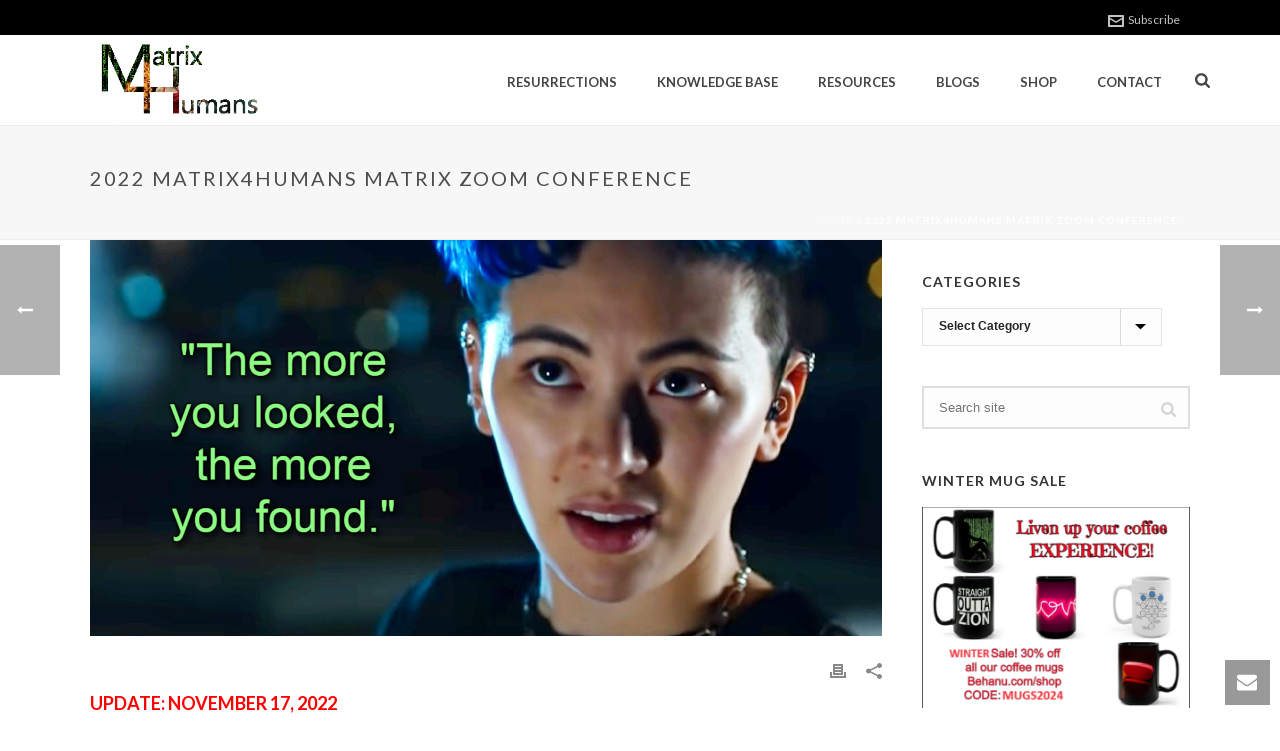

--- FILE ---
content_type: text/html; charset=UTF-8
request_url: https://matrix4humans.com/zoom/
body_size: 88326
content:
<!DOCTYPE html>
<html lang="en-US" >
<head>
		<meta charset="UTF-8" /><meta name="viewport" content="width=device-width, initial-scale=1.0, minimum-scale=1.0, maximum-scale=1.0, user-scalable=0" /><meta http-equiv="X-UA-Compatible" content="IE=edge,chrome=1" /><meta name="format-detection" content="telephone=no"><script type="text/javascript">var ajaxurl = "https://matrix4humans.com/wp-admin/admin-ajax.php";</script><meta name='robots' content='index, follow, max-image-preview:large, max-snippet:-1, max-video-preview:-1' />

		<style id="critical-path-css" type="text/css">
			body,html{width:100%;height:100%;margin:0;padding:0}.page-preloader{top:0;left:0;z-index:999;position:fixed;height:100%;width:100%;text-align:center}.preloader-preview-area{-webkit-animation-delay:-.2s;animation-delay:-.2s;top:50%;-webkit-transform:translateY(100%);-ms-transform:translateY(100%);transform:translateY(100%);margin-top:10px;max-height:calc(50% - 20px);opacity:1;width:100%;text-align:center;position:absolute}.preloader-logo{max-width:90%;top:50%;-webkit-transform:translateY(-100%);-ms-transform:translateY(-100%);transform:translateY(-100%);margin:-10px auto 0 auto;max-height:calc(50% - 20px);opacity:1;position:relative}.ball-pulse>div{width:15px;height:15px;border-radius:100%;margin:2px;-webkit-animation-fill-mode:both;animation-fill-mode:both;display:inline-block;-webkit-animation:ball-pulse .75s infinite cubic-bezier(.2,.68,.18,1.08);animation:ball-pulse .75s infinite cubic-bezier(.2,.68,.18,1.08)}.ball-pulse>div:nth-child(1){-webkit-animation-delay:-.36s;animation-delay:-.36s}.ball-pulse>div:nth-child(2){-webkit-animation-delay:-.24s;animation-delay:-.24s}.ball-pulse>div:nth-child(3){-webkit-animation-delay:-.12s;animation-delay:-.12s}@-webkit-keyframes ball-pulse{0%{-webkit-transform:scale(1);transform:scale(1);opacity:1}45%{-webkit-transform:scale(.1);transform:scale(.1);opacity:.7}80%{-webkit-transform:scale(1);transform:scale(1);opacity:1}}@keyframes ball-pulse{0%{-webkit-transform:scale(1);transform:scale(1);opacity:1}45%{-webkit-transform:scale(.1);transform:scale(.1);opacity:.7}80%{-webkit-transform:scale(1);transform:scale(1);opacity:1}}.ball-clip-rotate-pulse{position:relative;-webkit-transform:translateY(-15px) translateX(-10px);-ms-transform:translateY(-15px) translateX(-10px);transform:translateY(-15px) translateX(-10px);display:inline-block}.ball-clip-rotate-pulse>div{-webkit-animation-fill-mode:both;animation-fill-mode:both;position:absolute;top:0;left:0;border-radius:100%}.ball-clip-rotate-pulse>div:first-child{height:36px;width:36px;top:7px;left:-7px;-webkit-animation:ball-clip-rotate-pulse-scale 1s 0s cubic-bezier(.09,.57,.49,.9) infinite;animation:ball-clip-rotate-pulse-scale 1s 0s cubic-bezier(.09,.57,.49,.9) infinite}.ball-clip-rotate-pulse>div:last-child{position:absolute;width:50px;height:50px;left:-16px;top:-2px;background:0 0;border:2px solid;-webkit-animation:ball-clip-rotate-pulse-rotate 1s 0s cubic-bezier(.09,.57,.49,.9) infinite;animation:ball-clip-rotate-pulse-rotate 1s 0s cubic-bezier(.09,.57,.49,.9) infinite;-webkit-animation-duration:1s;animation-duration:1s}@-webkit-keyframes ball-clip-rotate-pulse-rotate{0%{-webkit-transform:rotate(0) scale(1);transform:rotate(0) scale(1)}50%{-webkit-transform:rotate(180deg) scale(.6);transform:rotate(180deg) scale(.6)}100%{-webkit-transform:rotate(360deg) scale(1);transform:rotate(360deg) scale(1)}}@keyframes ball-clip-rotate-pulse-rotate{0%{-webkit-transform:rotate(0) scale(1);transform:rotate(0) scale(1)}50%{-webkit-transform:rotate(180deg) scale(.6);transform:rotate(180deg) scale(.6)}100%{-webkit-transform:rotate(360deg) scale(1);transform:rotate(360deg) scale(1)}}@-webkit-keyframes ball-clip-rotate-pulse-scale{30%{-webkit-transform:scale(.3);transform:scale(.3)}100%{-webkit-transform:scale(1);transform:scale(1)}}@keyframes ball-clip-rotate-pulse-scale{30%{-webkit-transform:scale(.3);transform:scale(.3)}100%{-webkit-transform:scale(1);transform:scale(1)}}@-webkit-keyframes square-spin{25%{-webkit-transform:perspective(100px) rotateX(180deg) rotateY(0);transform:perspective(100px) rotateX(180deg) rotateY(0)}50%{-webkit-transform:perspective(100px) rotateX(180deg) rotateY(180deg);transform:perspective(100px) rotateX(180deg) rotateY(180deg)}75%{-webkit-transform:perspective(100px) rotateX(0) rotateY(180deg);transform:perspective(100px) rotateX(0) rotateY(180deg)}100%{-webkit-transform:perspective(100px) rotateX(0) rotateY(0);transform:perspective(100px) rotateX(0) rotateY(0)}}@keyframes square-spin{25%{-webkit-transform:perspective(100px) rotateX(180deg) rotateY(0);transform:perspective(100px) rotateX(180deg) rotateY(0)}50%{-webkit-transform:perspective(100px) rotateX(180deg) rotateY(180deg);transform:perspective(100px) rotateX(180deg) rotateY(180deg)}75%{-webkit-transform:perspective(100px) rotateX(0) rotateY(180deg);transform:perspective(100px) rotateX(0) rotateY(180deg)}100%{-webkit-transform:perspective(100px) rotateX(0) rotateY(0);transform:perspective(100px) rotateX(0) rotateY(0)}}.square-spin{display:inline-block}.square-spin>div{-webkit-animation-fill-mode:both;animation-fill-mode:both;width:50px;height:50px;-webkit-animation:square-spin 3s 0s cubic-bezier(.09,.57,.49,.9) infinite;animation:square-spin 3s 0s cubic-bezier(.09,.57,.49,.9) infinite}.cube-transition{position:relative;-webkit-transform:translate(-25px,-25px);-ms-transform:translate(-25px,-25px);transform:translate(-25px,-25px);display:inline-block}.cube-transition>div{-webkit-animation-fill-mode:both;animation-fill-mode:both;width:15px;height:15px;position:absolute;top:-5px;left:-5px;-webkit-animation:cube-transition 1.6s 0s infinite ease-in-out;animation:cube-transition 1.6s 0s infinite ease-in-out}.cube-transition>div:last-child{-webkit-animation-delay:-.8s;animation-delay:-.8s}@-webkit-keyframes cube-transition{25%{-webkit-transform:translateX(50px) scale(.5) rotate(-90deg);transform:translateX(50px) scale(.5) rotate(-90deg)}50%{-webkit-transform:translate(50px,50px) rotate(-180deg);transform:translate(50px,50px) rotate(-180deg)}75%{-webkit-transform:translateY(50px) scale(.5) rotate(-270deg);transform:translateY(50px) scale(.5) rotate(-270deg)}100%{-webkit-transform:rotate(-360deg);transform:rotate(-360deg)}}@keyframes cube-transition{25%{-webkit-transform:translateX(50px) scale(.5) rotate(-90deg);transform:translateX(50px) scale(.5) rotate(-90deg)}50%{-webkit-transform:translate(50px,50px) rotate(-180deg);transform:translate(50px,50px) rotate(-180deg)}75%{-webkit-transform:translateY(50px) scale(.5) rotate(-270deg);transform:translateY(50px) scale(.5) rotate(-270deg)}100%{-webkit-transform:rotate(-360deg);transform:rotate(-360deg)}}.ball-scale>div{border-radius:100%;margin:2px;-webkit-animation-fill-mode:both;animation-fill-mode:both;display:inline-block;height:60px;width:60px;-webkit-animation:ball-scale 1s 0s ease-in-out infinite;animation:ball-scale 1s 0s ease-in-out infinite}@-webkit-keyframes ball-scale{0%{-webkit-transform:scale(0);transform:scale(0)}100%{-webkit-transform:scale(1);transform:scale(1);opacity:0}}@keyframes ball-scale{0%{-webkit-transform:scale(0);transform:scale(0)}100%{-webkit-transform:scale(1);transform:scale(1);opacity:0}}.line-scale>div{-webkit-animation-fill-mode:both;animation-fill-mode:both;display:inline-block;width:5px;height:50px;border-radius:2px;margin:2px}.line-scale>div:nth-child(1){-webkit-animation:line-scale 1s -.5s infinite cubic-bezier(.2,.68,.18,1.08);animation:line-scale 1s -.5s infinite cubic-bezier(.2,.68,.18,1.08)}.line-scale>div:nth-child(2){-webkit-animation:line-scale 1s -.4s infinite cubic-bezier(.2,.68,.18,1.08);animation:line-scale 1s -.4s infinite cubic-bezier(.2,.68,.18,1.08)}.line-scale>div:nth-child(3){-webkit-animation:line-scale 1s -.3s infinite cubic-bezier(.2,.68,.18,1.08);animation:line-scale 1s -.3s infinite cubic-bezier(.2,.68,.18,1.08)}.line-scale>div:nth-child(4){-webkit-animation:line-scale 1s -.2s infinite cubic-bezier(.2,.68,.18,1.08);animation:line-scale 1s -.2s infinite cubic-bezier(.2,.68,.18,1.08)}.line-scale>div:nth-child(5){-webkit-animation:line-scale 1s -.1s infinite cubic-bezier(.2,.68,.18,1.08);animation:line-scale 1s -.1s infinite cubic-bezier(.2,.68,.18,1.08)}@-webkit-keyframes line-scale{0%{-webkit-transform:scaley(1);transform:scaley(1)}50%{-webkit-transform:scaley(.4);transform:scaley(.4)}100%{-webkit-transform:scaley(1);transform:scaley(1)}}@keyframes line-scale{0%{-webkit-transform:scaley(1);transform:scaley(1)}50%{-webkit-transform:scaley(.4);transform:scaley(.4)}100%{-webkit-transform:scaley(1);transform:scaley(1)}}.ball-scale-multiple{position:relative;-webkit-transform:translateY(30px);-ms-transform:translateY(30px);transform:translateY(30px);display:inline-block}.ball-scale-multiple>div{border-radius:100%;-webkit-animation-fill-mode:both;animation-fill-mode:both;margin:2px;position:absolute;left:-30px;top:0;opacity:0;margin:0;width:50px;height:50px;-webkit-animation:ball-scale-multiple 1s 0s linear infinite;animation:ball-scale-multiple 1s 0s linear infinite}.ball-scale-multiple>div:nth-child(2){-webkit-animation-delay:-.2s;animation-delay:-.2s}.ball-scale-multiple>div:nth-child(3){-webkit-animation-delay:-.2s;animation-delay:-.2s}@-webkit-keyframes ball-scale-multiple{0%{-webkit-transform:scale(0);transform:scale(0);opacity:0}5%{opacity:1}100%{-webkit-transform:scale(1);transform:scale(1);opacity:0}}@keyframes ball-scale-multiple{0%{-webkit-transform:scale(0);transform:scale(0);opacity:0}5%{opacity:1}100%{-webkit-transform:scale(1);transform:scale(1);opacity:0}}.ball-pulse-sync{display:inline-block}.ball-pulse-sync>div{width:15px;height:15px;border-radius:100%;margin:2px;-webkit-animation-fill-mode:both;animation-fill-mode:both;display:inline-block}.ball-pulse-sync>div:nth-child(1){-webkit-animation:ball-pulse-sync .6s -.21s infinite ease-in-out;animation:ball-pulse-sync .6s -.21s infinite ease-in-out}.ball-pulse-sync>div:nth-child(2){-webkit-animation:ball-pulse-sync .6s -.14s infinite ease-in-out;animation:ball-pulse-sync .6s -.14s infinite ease-in-out}.ball-pulse-sync>div:nth-child(3){-webkit-animation:ball-pulse-sync .6s -70ms infinite ease-in-out;animation:ball-pulse-sync .6s -70ms infinite ease-in-out}@-webkit-keyframes ball-pulse-sync{33%{-webkit-transform:translateY(10px);transform:translateY(10px)}66%{-webkit-transform:translateY(-10px);transform:translateY(-10px)}100%{-webkit-transform:translateY(0);transform:translateY(0)}}@keyframes ball-pulse-sync{33%{-webkit-transform:translateY(10px);transform:translateY(10px)}66%{-webkit-transform:translateY(-10px);transform:translateY(-10px)}100%{-webkit-transform:translateY(0);transform:translateY(0)}}.transparent-circle{display:inline-block;border-top:.5em solid rgba(255,255,255,.2);border-right:.5em solid rgba(255,255,255,.2);border-bottom:.5em solid rgba(255,255,255,.2);border-left:.5em solid #fff;-webkit-transform:translateZ(0);transform:translateZ(0);-webkit-animation:transparent-circle 1.1s infinite linear;animation:transparent-circle 1.1s infinite linear;width:50px;height:50px;border-radius:50%}.transparent-circle:after{border-radius:50%;width:10em;height:10em}@-webkit-keyframes transparent-circle{0%{-webkit-transform:rotate(0);transform:rotate(0)}100%{-webkit-transform:rotate(360deg);transform:rotate(360deg)}}@keyframes transparent-circle{0%{-webkit-transform:rotate(0);transform:rotate(0)}100%{-webkit-transform:rotate(360deg);transform:rotate(360deg)}}.ball-spin-fade-loader{position:relative;top:-10px;left:-10px;display:inline-block}.ball-spin-fade-loader>div{width:15px;height:15px;border-radius:100%;margin:2px;-webkit-animation-fill-mode:both;animation-fill-mode:both;position:absolute;-webkit-animation:ball-spin-fade-loader 1s infinite linear;animation:ball-spin-fade-loader 1s infinite linear}.ball-spin-fade-loader>div:nth-child(1){top:25px;left:0;animation-delay:-.84s;-webkit-animation-delay:-.84s}.ball-spin-fade-loader>div:nth-child(2){top:17.05px;left:17.05px;animation-delay:-.72s;-webkit-animation-delay:-.72s}.ball-spin-fade-loader>div:nth-child(3){top:0;left:25px;animation-delay:-.6s;-webkit-animation-delay:-.6s}.ball-spin-fade-loader>div:nth-child(4){top:-17.05px;left:17.05px;animation-delay:-.48s;-webkit-animation-delay:-.48s}.ball-spin-fade-loader>div:nth-child(5){top:-25px;left:0;animation-delay:-.36s;-webkit-animation-delay:-.36s}.ball-spin-fade-loader>div:nth-child(6){top:-17.05px;left:-17.05px;animation-delay:-.24s;-webkit-animation-delay:-.24s}.ball-spin-fade-loader>div:nth-child(7){top:0;left:-25px;animation-delay:-.12s;-webkit-animation-delay:-.12s}.ball-spin-fade-loader>div:nth-child(8){top:17.05px;left:-17.05px;animation-delay:0s;-webkit-animation-delay:0s}@-webkit-keyframes ball-spin-fade-loader{50%{opacity:.3;-webkit-transform:scale(.4);transform:scale(.4)}100%{opacity:1;-webkit-transform:scale(1);transform:scale(1)}}@keyframes ball-spin-fade-loader{50%{opacity:.3;-webkit-transform:scale(.4);transform:scale(.4)}100%{opacity:1;-webkit-transform:scale(1);transform:scale(1)}}		</style>

		
	<!-- This site is optimized with the Yoast SEO plugin v21.7 - https://yoast.com/wordpress/plugins/seo/ -->
	<title>2022 Matrix4Humans Matrix Zoom Conference - Matrix4Humans</title>
	<link rel="canonical" href="https://matrix4humans.com/zoom/" />
	<meta property="og:locale" content="en_US" />
	<meta property="og:type" content="article" />
	<meta property="og:title" content="2022 Matrix4Humans Matrix Zoom Conference - Matrix4Humans" />
	<meta property="og:description" content="UPDATE: November 17, 2022 Our 2022 Matrix Zoom Conference and Movie Nights Dates November 26 &#8211; The Matrix December 3 &#8211; Matrix Reloaded December 10 &#8211; Matrix Revolutions December 17 &#8211; Matrix Resurrections All of these evenings begin at 8:00 pm Eastern (New York) time and run close to 4 hours. We will be presenting a [&hellip;]" />
	<meta property="og:url" content="https://matrix4humans.com/zoom/" />
	<meta property="og:site_name" content="Matrix4Humans" />
	<meta property="article:published_time" content="2021-10-16T04:05:36+00:00" />
	<meta property="article:modified_time" content="2022-11-18T03:56:55+00:00" />
	<meta property="og:image" content="https://matrix4humans.com/wp-content/uploads/2022/01/pizap-2021-12-31t115519.601.jpg" />
	<meta property="og:image:width" content="1365" />
	<meta property="og:image:height" content="683" />
	<meta property="og:image:type" content="image/jpeg" />
	<meta name="author" content="Tovia Behanu" />
	<meta name="twitter:card" content="summary_large_image" />
	<meta name="twitter:creator" content="@Matrix4Humans" />
	<meta name="twitter:site" content="@Matrix4Humans" />
	<meta name="twitter:label1" content="Written by" />
	<meta name="twitter:data1" content="Tovia Behanu" />
	<meta name="twitter:label2" content="Est. reading time" />
	<meta name="twitter:data2" content="2 minutes" />
	<script type="application/ld+json" class="yoast-schema-graph">{"@context":"https://schema.org","@graph":[{"@type":"WebPage","@id":"https://matrix4humans.com/zoom/","url":"https://matrix4humans.com/zoom/","name":"2022 Matrix4Humans Matrix Zoom Conference - Matrix4Humans","isPartOf":{"@id":"https://matrix4humans.com/#website"},"primaryImageOfPage":{"@id":"https://matrix4humans.com/zoom/#primaryimage"},"image":{"@id":"https://matrix4humans.com/zoom/#primaryimage"},"thumbnailUrl":"https://matrix4humans.com/wp-content/uploads/2022/01/pizap-2021-12-31t115519.601.jpg","datePublished":"2021-10-16T04:05:36+00:00","dateModified":"2022-11-18T03:56:55+00:00","author":{"@id":"https://matrix4humans.com/#/schema/person/bef9f85e16e29d17fbe5f1386b96ab9b"},"breadcrumb":{"@id":"https://matrix4humans.com/zoom/#breadcrumb"},"inLanguage":"en-US","potentialAction":[{"@type":"ReadAction","target":["https://matrix4humans.com/zoom/"]}]},{"@type":"ImageObject","inLanguage":"en-US","@id":"https://matrix4humans.com/zoom/#primaryimage","url":"https://matrix4humans.com/wp-content/uploads/2022/01/pizap-2021-12-31t115519.601.jpg","contentUrl":"https://matrix4humans.com/wp-content/uploads/2022/01/pizap-2021-12-31t115519.601.jpg","width":1365,"height":683,"caption":"Bugs in the Matrix Resurrections"},{"@type":"BreadcrumbList","@id":"https://matrix4humans.com/zoom/#breadcrumb","itemListElement":[{"@type":"ListItem","position":1,"name":"Home","item":"https://matrix4humans.com/"},{"@type":"ListItem","position":2,"name":"2022 Matrix4Humans Matrix Zoom Conference"}]},{"@type":"WebSite","@id":"https://matrix4humans.com/#website","url":"https://matrix4humans.com/","name":"Matrix4Humans","description":"Preparing us for the fourth movie and beyond!","potentialAction":[{"@type":"SearchAction","target":{"@type":"EntryPoint","urlTemplate":"https://matrix4humans.com/?s={search_term_string}"},"query-input":"required name=search_term_string"}],"inLanguage":"en-US"},{"@type":"Person","@id":"https://matrix4humans.com/#/schema/person/bef9f85e16e29d17fbe5f1386b96ab9b","name":"Tovia Behanu","image":{"@type":"ImageObject","inLanguage":"en-US","@id":"https://matrix4humans.com/#/schema/person/image/","url":"https://secure.gravatar.com/avatar/149c0401685783ae978d8934f23fbe18?s=96&d=blank&r=g","contentUrl":"https://secure.gravatar.com/avatar/149c0401685783ae978d8934f23fbe18?s=96&d=blank&r=g","caption":"Tovia Behanu"},"sameAs":["http://www.matrix4humans.com"]}]}</script>
	<!-- / Yoast SEO plugin. -->


<link rel="alternate" type="application/rss+xml" title="Matrix4Humans &raquo; Feed" href="https://matrix4humans.com/feed/" />
<link rel="alternate" type="application/rss+xml" title="Matrix4Humans &raquo; Comments Feed" href="https://matrix4humans.com/comments/feed/" />

<link rel="shortcut icon" href="https://matrix4humans.com/wp-content/uploads/2020/03/matrix-unveiled-logo-dark.png"  />
<link rel="alternate" type="application/rss+xml" title="Matrix4Humans &raquo; 2022 Matrix4Humans Matrix Zoom Conference Comments Feed" href="https://matrix4humans.com/zoom/feed/" />
<script type="text/javascript">window.abb = {};php = {};window.PHP = {};PHP.ajax = "https://matrix4humans.com/wp-admin/admin-ajax.php";PHP.wp_p_id = "5047";var mk_header_parallax, mk_banner_parallax, mk_page_parallax, mk_footer_parallax, mk_body_parallax;var mk_images_dir = "https://matrix4humans.com/wp-content/themes/jupiter/assets/images",mk_theme_js_path = "https://matrix4humans.com/wp-content/themes/jupiter/assets/js",mk_theme_dir = "https://matrix4humans.com/wp-content/themes/jupiter",mk_captcha_placeholder = "Enter Captcha",mk_captcha_invalid_txt = "Invalid. Try again.",mk_captcha_correct_txt = "Captcha correct.",mk_responsive_nav_width = 1140,mk_vertical_header_back = "Back",mk_vertical_header_anim = "1",mk_check_rtl = true,mk_grid_width = 1140,mk_ajax_search_option = "fullscreen_search",mk_preloader_bg_color = "#fff",mk_accent_color = "#008f11",mk_go_to_top =  "true",mk_smooth_scroll =  "true",mk_preloader_bar_color = "#008f11",mk_preloader_logo = "";var mk_header_parallax = false,mk_banner_parallax = false,mk_footer_parallax = false,mk_body_parallax = false,mk_no_more_posts = "No More Posts",mk_typekit_id   = "",mk_google_fonts = ["Lato:100italic,200italic,300italic,400italic,500italic,600italic,700italic,800italic,900italic,100,200,300,400,500,600,700,800,900","Cormorant Garamond:100italic,200italic,300italic,400italic,500italic,600italic,700italic,800italic,900italic,100,200,300,400,500,600,700,800,900"],mk_global_lazyload = true;</script><link rel='stylesheet' id='wp-block-library-css' href='https://matrix4humans.com/wp-includes/css/dist/block-library/style.min.css?ver=6.4.7' type='text/css' media='all' />
<style id='wp-block-library-theme-inline-css' type='text/css'>
.wp-block-audio figcaption{color:#555;font-size:13px;text-align:center}.is-dark-theme .wp-block-audio figcaption{color:hsla(0,0%,100%,.65)}.wp-block-audio{margin:0 0 1em}.wp-block-code{border:1px solid #ccc;border-radius:4px;font-family:Menlo,Consolas,monaco,monospace;padding:.8em 1em}.wp-block-embed figcaption{color:#555;font-size:13px;text-align:center}.is-dark-theme .wp-block-embed figcaption{color:hsla(0,0%,100%,.65)}.wp-block-embed{margin:0 0 1em}.blocks-gallery-caption{color:#555;font-size:13px;text-align:center}.is-dark-theme .blocks-gallery-caption{color:hsla(0,0%,100%,.65)}.wp-block-image figcaption{color:#555;font-size:13px;text-align:center}.is-dark-theme .wp-block-image figcaption{color:hsla(0,0%,100%,.65)}.wp-block-image{margin:0 0 1em}.wp-block-pullquote{border-bottom:4px solid;border-top:4px solid;color:currentColor;margin-bottom:1.75em}.wp-block-pullquote cite,.wp-block-pullquote footer,.wp-block-pullquote__citation{color:currentColor;font-size:.8125em;font-style:normal;text-transform:uppercase}.wp-block-quote{border-left:.25em solid;margin:0 0 1.75em;padding-left:1em}.wp-block-quote cite,.wp-block-quote footer{color:currentColor;font-size:.8125em;font-style:normal;position:relative}.wp-block-quote.has-text-align-right{border-left:none;border-right:.25em solid;padding-left:0;padding-right:1em}.wp-block-quote.has-text-align-center{border:none;padding-left:0}.wp-block-quote.is-large,.wp-block-quote.is-style-large,.wp-block-quote.is-style-plain{border:none}.wp-block-search .wp-block-search__label{font-weight:700}.wp-block-search__button{border:1px solid #ccc;padding:.375em .625em}:where(.wp-block-group.has-background){padding:1.25em 2.375em}.wp-block-separator.has-css-opacity{opacity:.4}.wp-block-separator{border:none;border-bottom:2px solid;margin-left:auto;margin-right:auto}.wp-block-separator.has-alpha-channel-opacity{opacity:1}.wp-block-separator:not(.is-style-wide):not(.is-style-dots){width:100px}.wp-block-separator.has-background:not(.is-style-dots){border-bottom:none;height:1px}.wp-block-separator.has-background:not(.is-style-wide):not(.is-style-dots){height:2px}.wp-block-table{margin:0 0 1em}.wp-block-table td,.wp-block-table th{word-break:normal}.wp-block-table figcaption{color:#555;font-size:13px;text-align:center}.is-dark-theme .wp-block-table figcaption{color:hsla(0,0%,100%,.65)}.wp-block-video figcaption{color:#555;font-size:13px;text-align:center}.is-dark-theme .wp-block-video figcaption{color:hsla(0,0%,100%,.65)}.wp-block-video{margin:0 0 1em}.wp-block-template-part.has-background{margin-bottom:0;margin-top:0;padding:1.25em 2.375em}
</style>
<style id='classic-theme-styles-inline-css' type='text/css'>
/*! This file is auto-generated */
.wp-block-button__link{color:#fff;background-color:#32373c;border-radius:9999px;box-shadow:none;text-decoration:none;padding:calc(.667em + 2px) calc(1.333em + 2px);font-size:1.125em}.wp-block-file__button{background:#32373c;color:#fff;text-decoration:none}
</style>
<style id='global-styles-inline-css' type='text/css'>
body{--wp--preset--color--black: #000000;--wp--preset--color--cyan-bluish-gray: #abb8c3;--wp--preset--color--white: #ffffff;--wp--preset--color--pale-pink: #f78da7;--wp--preset--color--vivid-red: #cf2e2e;--wp--preset--color--luminous-vivid-orange: #ff6900;--wp--preset--color--luminous-vivid-amber: #fcb900;--wp--preset--color--light-green-cyan: #7bdcb5;--wp--preset--color--vivid-green-cyan: #00d084;--wp--preset--color--pale-cyan-blue: #8ed1fc;--wp--preset--color--vivid-cyan-blue: #0693e3;--wp--preset--color--vivid-purple: #9b51e0;--wp--preset--gradient--vivid-cyan-blue-to-vivid-purple: linear-gradient(135deg,rgba(6,147,227,1) 0%,rgb(155,81,224) 100%);--wp--preset--gradient--light-green-cyan-to-vivid-green-cyan: linear-gradient(135deg,rgb(122,220,180) 0%,rgb(0,208,130) 100%);--wp--preset--gradient--luminous-vivid-amber-to-luminous-vivid-orange: linear-gradient(135deg,rgba(252,185,0,1) 0%,rgba(255,105,0,1) 100%);--wp--preset--gradient--luminous-vivid-orange-to-vivid-red: linear-gradient(135deg,rgba(255,105,0,1) 0%,rgb(207,46,46) 100%);--wp--preset--gradient--very-light-gray-to-cyan-bluish-gray: linear-gradient(135deg,rgb(238,238,238) 0%,rgb(169,184,195) 100%);--wp--preset--gradient--cool-to-warm-spectrum: linear-gradient(135deg,rgb(74,234,220) 0%,rgb(151,120,209) 20%,rgb(207,42,186) 40%,rgb(238,44,130) 60%,rgb(251,105,98) 80%,rgb(254,248,76) 100%);--wp--preset--gradient--blush-light-purple: linear-gradient(135deg,rgb(255,206,236) 0%,rgb(152,150,240) 100%);--wp--preset--gradient--blush-bordeaux: linear-gradient(135deg,rgb(254,205,165) 0%,rgb(254,45,45) 50%,rgb(107,0,62) 100%);--wp--preset--gradient--luminous-dusk: linear-gradient(135deg,rgb(255,203,112) 0%,rgb(199,81,192) 50%,rgb(65,88,208) 100%);--wp--preset--gradient--pale-ocean: linear-gradient(135deg,rgb(255,245,203) 0%,rgb(182,227,212) 50%,rgb(51,167,181) 100%);--wp--preset--gradient--electric-grass: linear-gradient(135deg,rgb(202,248,128) 0%,rgb(113,206,126) 100%);--wp--preset--gradient--midnight: linear-gradient(135deg,rgb(2,3,129) 0%,rgb(40,116,252) 100%);--wp--preset--font-size--small: 13px;--wp--preset--font-size--medium: 20px;--wp--preset--font-size--large: 36px;--wp--preset--font-size--x-large: 42px;--wp--preset--spacing--20: 0.44rem;--wp--preset--spacing--30: 0.67rem;--wp--preset--spacing--40: 1rem;--wp--preset--spacing--50: 1.5rem;--wp--preset--spacing--60: 2.25rem;--wp--preset--spacing--70: 3.38rem;--wp--preset--spacing--80: 5.06rem;--wp--preset--shadow--natural: 6px 6px 9px rgba(0, 0, 0, 0.2);--wp--preset--shadow--deep: 12px 12px 50px rgba(0, 0, 0, 0.4);--wp--preset--shadow--sharp: 6px 6px 0px rgba(0, 0, 0, 0.2);--wp--preset--shadow--outlined: 6px 6px 0px -3px rgba(255, 255, 255, 1), 6px 6px rgba(0, 0, 0, 1);--wp--preset--shadow--crisp: 6px 6px 0px rgba(0, 0, 0, 1);}:where(.is-layout-flex){gap: 0.5em;}:where(.is-layout-grid){gap: 0.5em;}body .is-layout-flow > .alignleft{float: left;margin-inline-start: 0;margin-inline-end: 2em;}body .is-layout-flow > .alignright{float: right;margin-inline-start: 2em;margin-inline-end: 0;}body .is-layout-flow > .aligncenter{margin-left: auto !important;margin-right: auto !important;}body .is-layout-constrained > .alignleft{float: left;margin-inline-start: 0;margin-inline-end: 2em;}body .is-layout-constrained > .alignright{float: right;margin-inline-start: 2em;margin-inline-end: 0;}body .is-layout-constrained > .aligncenter{margin-left: auto !important;margin-right: auto !important;}body .is-layout-constrained > :where(:not(.alignleft):not(.alignright):not(.alignfull)){max-width: var(--wp--style--global--content-size);margin-left: auto !important;margin-right: auto !important;}body .is-layout-constrained > .alignwide{max-width: var(--wp--style--global--wide-size);}body .is-layout-flex{display: flex;}body .is-layout-flex{flex-wrap: wrap;align-items: center;}body .is-layout-flex > *{margin: 0;}body .is-layout-grid{display: grid;}body .is-layout-grid > *{margin: 0;}:where(.wp-block-columns.is-layout-flex){gap: 2em;}:where(.wp-block-columns.is-layout-grid){gap: 2em;}:where(.wp-block-post-template.is-layout-flex){gap: 1.25em;}:where(.wp-block-post-template.is-layout-grid){gap: 1.25em;}.has-black-color{color: var(--wp--preset--color--black) !important;}.has-cyan-bluish-gray-color{color: var(--wp--preset--color--cyan-bluish-gray) !important;}.has-white-color{color: var(--wp--preset--color--white) !important;}.has-pale-pink-color{color: var(--wp--preset--color--pale-pink) !important;}.has-vivid-red-color{color: var(--wp--preset--color--vivid-red) !important;}.has-luminous-vivid-orange-color{color: var(--wp--preset--color--luminous-vivid-orange) !important;}.has-luminous-vivid-amber-color{color: var(--wp--preset--color--luminous-vivid-amber) !important;}.has-light-green-cyan-color{color: var(--wp--preset--color--light-green-cyan) !important;}.has-vivid-green-cyan-color{color: var(--wp--preset--color--vivid-green-cyan) !important;}.has-pale-cyan-blue-color{color: var(--wp--preset--color--pale-cyan-blue) !important;}.has-vivid-cyan-blue-color{color: var(--wp--preset--color--vivid-cyan-blue) !important;}.has-vivid-purple-color{color: var(--wp--preset--color--vivid-purple) !important;}.has-black-background-color{background-color: var(--wp--preset--color--black) !important;}.has-cyan-bluish-gray-background-color{background-color: var(--wp--preset--color--cyan-bluish-gray) !important;}.has-white-background-color{background-color: var(--wp--preset--color--white) !important;}.has-pale-pink-background-color{background-color: var(--wp--preset--color--pale-pink) !important;}.has-vivid-red-background-color{background-color: var(--wp--preset--color--vivid-red) !important;}.has-luminous-vivid-orange-background-color{background-color: var(--wp--preset--color--luminous-vivid-orange) !important;}.has-luminous-vivid-amber-background-color{background-color: var(--wp--preset--color--luminous-vivid-amber) !important;}.has-light-green-cyan-background-color{background-color: var(--wp--preset--color--light-green-cyan) !important;}.has-vivid-green-cyan-background-color{background-color: var(--wp--preset--color--vivid-green-cyan) !important;}.has-pale-cyan-blue-background-color{background-color: var(--wp--preset--color--pale-cyan-blue) !important;}.has-vivid-cyan-blue-background-color{background-color: var(--wp--preset--color--vivid-cyan-blue) !important;}.has-vivid-purple-background-color{background-color: var(--wp--preset--color--vivid-purple) !important;}.has-black-border-color{border-color: var(--wp--preset--color--black) !important;}.has-cyan-bluish-gray-border-color{border-color: var(--wp--preset--color--cyan-bluish-gray) !important;}.has-white-border-color{border-color: var(--wp--preset--color--white) !important;}.has-pale-pink-border-color{border-color: var(--wp--preset--color--pale-pink) !important;}.has-vivid-red-border-color{border-color: var(--wp--preset--color--vivid-red) !important;}.has-luminous-vivid-orange-border-color{border-color: var(--wp--preset--color--luminous-vivid-orange) !important;}.has-luminous-vivid-amber-border-color{border-color: var(--wp--preset--color--luminous-vivid-amber) !important;}.has-light-green-cyan-border-color{border-color: var(--wp--preset--color--light-green-cyan) !important;}.has-vivid-green-cyan-border-color{border-color: var(--wp--preset--color--vivid-green-cyan) !important;}.has-pale-cyan-blue-border-color{border-color: var(--wp--preset--color--pale-cyan-blue) !important;}.has-vivid-cyan-blue-border-color{border-color: var(--wp--preset--color--vivid-cyan-blue) !important;}.has-vivid-purple-border-color{border-color: var(--wp--preset--color--vivid-purple) !important;}.has-vivid-cyan-blue-to-vivid-purple-gradient-background{background: var(--wp--preset--gradient--vivid-cyan-blue-to-vivid-purple) !important;}.has-light-green-cyan-to-vivid-green-cyan-gradient-background{background: var(--wp--preset--gradient--light-green-cyan-to-vivid-green-cyan) !important;}.has-luminous-vivid-amber-to-luminous-vivid-orange-gradient-background{background: var(--wp--preset--gradient--luminous-vivid-amber-to-luminous-vivid-orange) !important;}.has-luminous-vivid-orange-to-vivid-red-gradient-background{background: var(--wp--preset--gradient--luminous-vivid-orange-to-vivid-red) !important;}.has-very-light-gray-to-cyan-bluish-gray-gradient-background{background: var(--wp--preset--gradient--very-light-gray-to-cyan-bluish-gray) !important;}.has-cool-to-warm-spectrum-gradient-background{background: var(--wp--preset--gradient--cool-to-warm-spectrum) !important;}.has-blush-light-purple-gradient-background{background: var(--wp--preset--gradient--blush-light-purple) !important;}.has-blush-bordeaux-gradient-background{background: var(--wp--preset--gradient--blush-bordeaux) !important;}.has-luminous-dusk-gradient-background{background: var(--wp--preset--gradient--luminous-dusk) !important;}.has-pale-ocean-gradient-background{background: var(--wp--preset--gradient--pale-ocean) !important;}.has-electric-grass-gradient-background{background: var(--wp--preset--gradient--electric-grass) !important;}.has-midnight-gradient-background{background: var(--wp--preset--gradient--midnight) !important;}.has-small-font-size{font-size: var(--wp--preset--font-size--small) !important;}.has-medium-font-size{font-size: var(--wp--preset--font-size--medium) !important;}.has-large-font-size{font-size: var(--wp--preset--font-size--large) !important;}.has-x-large-font-size{font-size: var(--wp--preset--font-size--x-large) !important;}
.wp-block-navigation a:where(:not(.wp-element-button)){color: inherit;}
:where(.wp-block-post-template.is-layout-flex){gap: 1.25em;}:where(.wp-block-post-template.is-layout-grid){gap: 1.25em;}
:where(.wp-block-columns.is-layout-flex){gap: 2em;}:where(.wp-block-columns.is-layout-grid){gap: 2em;}
.wp-block-pullquote{font-size: 1.5em;line-height: 1.6;}
</style>
<link rel='stylesheet' id='pb_animate-css' href='https://matrix4humans.com/wp-content/plugins/ays-popup-box/public/css/animate.css?ver=4.0.7' type='text/css' media='all' />
<link rel='stylesheet' id='theme-styles-css' href='https://matrix4humans.com/wp-content/themes/jupiter/assets/stylesheet/min/full-styles.6.4.1.css?ver=1582922789' type='text/css' media='all' />
<style id='theme-styles-inline-css' type='text/css'>
body { background-color:#fff; } .hb-custom-header #mk-page-introduce, .mk-header { background-color:#f7f7f7;background-size:cover;-webkit-background-size:cover;-moz-background-size:cover; } .hb-custom-header > div, .mk-header-bg { background-color:#fff; } .mk-classic-nav-bg { background-color:#fff; } .master-holder-bg { background-color:#fff; } #mk-footer { background-color:#282828; } #mk-boxed-layout { -webkit-box-shadow:0 0 0px rgba(0, 0, 0, 0); -moz-box-shadow:0 0 0px rgba(0, 0, 0, 0); box-shadow:0 0 0px rgba(0, 0, 0, 0); } .mk-news-tab .mk-tabs-tabs .is-active a, .mk-fancy-title.pattern-style span, .mk-fancy-title.pattern-style.color-gradient span:after, .page-bg-color { background-color:#fff; } .page-title { font-size:20px; color:#4d4d4d; text-transform:uppercase; font-weight:400; letter-spacing:2px; } .page-subtitle { font-size:14px; line-height:100%; color:#a3a3a3; font-size:14px; text-transform:none; } .mk-header { border-bottom:1px solid #ededed; } .header-style-1 .mk-header-padding-wrapper, .header-style-2 .mk-header-padding-wrapper, .header-style-3 .mk-header-padding-wrapper { padding-top:126px; } .mk-process-steps[max-width~="950px"] ul::before { display:none !important; } .mk-process-steps[max-width~="950px"] li { margin-bottom:30px !important; width:100% !important; text-align:center; } .mk-event-countdown-ul[max-width~="750px"] li { width:90%; display:block; margin:0 auto 15px; } .compose-mode .vc_element-name .vc_btn-content { height:auto !important; } body { font-family:Arial, Helvetica, sans-serif } body, p:not(.form-row):not(.woocommerce-mini-cart__empty-message):not(.woocommerce-mini-cart__total):not(.woocommerce-mini-cart__buttons):not(.mk-product-total-name):not(.woocommerce-result-count), .woocommerce-customer-details address, .main-navigation-ul, .mk-vm-menuwrapper, .mk-button { font-family:Lato } .mk-fancy-title { font-family:Cormorant Garamond } @font-face { font-family:'star'; src:url('https://matrix4humans.com/wp-content/themes/jupiter/assets/stylesheet/fonts/star/font.eot'); src:url('https://matrix4humans.com/wp-content/themes/jupiter/assets/stylesheet/fonts/star/font.eot?#iefix') format('embedded-opentype'), url('https://matrix4humans.com/wp-content/themes/jupiter/assets/stylesheet/fonts/star/font.woff') format('woff'), url('https://matrix4humans.com/wp-content/themes/jupiter/assets/stylesheet/fonts/star/font.ttf') format('truetype'), url('https://matrix4humans.com/wp-content/themes/jupiter/assets/stylesheet/fonts/star/font.svg#star') format('svg'); font-weight:normal; font-style:normal; } @font-face { font-family:'WooCommerce'; src:url('https://matrix4humans.com/wp-content/themes/jupiter/assets/stylesheet/fonts/woocommerce/font.eot'); src:url('https://matrix4humans.com/wp-content/themes/jupiter/assets/stylesheet/fonts/woocommerce/font.eot?#iefix') format('embedded-opentype'), url('https://matrix4humans.com/wp-content/themes/jupiter/assets/stylesheet/fonts/woocommerce/font.woff') format('woff'), url('https://matrix4humans.com/wp-content/themes/jupiter/assets/stylesheet/fonts/woocommerce/font.ttf') format('truetype'), url('https://matrix4humans.com/wp-content/themes/jupiter/assets/stylesheet/fonts/woocommerce/font.svg#WooCommerce') format('svg'); font-weight:normal; font-style:normal; }#theme-page .theme-page-wrapper .theme-content { padding-top:0px; } #theme-page .theme-page-wrapper { margin-top:0px; }
</style>
<link rel='stylesheet' id='mkhb-render-css' href='https://matrix4humans.com/wp-content/themes/jupiter/header-builder/includes/assets/css/mkhb-render.css?ver=6.4.1' type='text/css' media='all' />
<link rel='stylesheet' id='mkhb-row-css' href='https://matrix4humans.com/wp-content/themes/jupiter/header-builder/includes/assets/css/mkhb-row.css?ver=6.4.1' type='text/css' media='all' />
<link rel='stylesheet' id='mkhb-column-css' href='https://matrix4humans.com/wp-content/themes/jupiter/header-builder/includes/assets/css/mkhb-column.css?ver=6.4.1' type='text/css' media='all' />
<!--[if lt IE 9]>
<link rel='stylesheet' id='vc_lte_ie9-css' href='https://matrix4humans.com/wp-content/plugins/js_composer_theme/assets/css/vc_lte_ie9.min.css?ver=6.0.5' type='text/css' media='screen' />
<![endif]-->
<link rel='stylesheet' id='theme-options-css' href='https://matrix4humans.com/wp-content/uploads/mk_assets/theme-options-production-1751921018.css?ver=1751920979' type='text/css' media='all' />
<link rel='stylesheet' id='jupiter-donut-shortcodes-css' href='https://matrix4humans.com/wp-content/plugins/jupiter-donut/assets/css/shortcodes-styles.min.css?ver=1.0.2' type='text/css' media='all' />
<script type="text/javascript" src="https://matrix4humans.com/wp-content/themes/jupiter/assets/js/plugins/wp-enqueue/min/webfontloader.js?ver=6.4.7" id="mk-webfontloader-js"></script>
<script type="text/javascript" id="mk-webfontloader-js-after">
/* <![CDATA[ */
WebFontConfig = {
	timeout: 2000
}

if ( mk_typekit_id.length > 0 ) {
	WebFontConfig.typekit = {
		id: mk_typekit_id
	}
}

if ( mk_google_fonts.length > 0 ) {
	WebFontConfig.google = {
		families:  mk_google_fonts
	}
}

if ( (mk_google_fonts.length > 0 || mk_typekit_id.length > 0) && navigator.userAgent.indexOf("Speed Insights") == -1) {
	WebFont.load( WebFontConfig );
}
		
/* ]]> */
</script>
<script type="text/javascript" src="https://matrix4humans.com/wp-includes/js/jquery/jquery.min.js?ver=3.7.1" id="jquery-core-js"></script>
<script type="text/javascript" src="https://matrix4humans.com/wp-includes/js/jquery/jquery-migrate.min.js?ver=3.4.1" id="jquery-migrate-js"></script>
<script type="text/javascript" id="ays-pb-js-extra">
/* <![CDATA[ */
var pbLocalizeObj = {"seconds":"seconds","thisWillClose":"This will close in","icons":{"close_icon":"<svg class=\"ays_pb_material_close_icon\" xmlns=\"https:\/\/www.w3.org\/2000\/svg\" height=\"36px\" viewBox=\"0 0 24 24\" width=\"36px\" fill=\"#000000\" alt=\"Pop-up Close\"><path d=\"M0 0h24v24H0z\" fill=\"none\"\/><path d=\"M19 6.41L17.59 5 12 10.59 6.41 5 5 6.41 10.59 12 5 17.59 6.41 19 12 13.41 17.59 19 19 17.59 13.41 12z\"\/><\/svg>","close_circle_icon":"<svg class=\"ays_pb_material_close_circle_icon\" xmlns=\"https:\/\/www.w3.org\/2000\/svg\" height=\"24\" viewBox=\"0 0 24 24\" width=\"36\" alt=\"Pop-up Close\"><path d=\"M0 0h24v24H0z\" fill=\"none\"\/><path d=\"M12 2C6.47 2 2 6.47 2 12s4.47 10 10 10 10-4.47 10-10S17.53 2 12 2zm5 13.59L15.59 17 12 13.41 8.41 17 7 15.59 10.59 12 7 8.41 8.41 7 12 10.59 15.59 7 17 8.41 13.41 12 17 15.59z\"\/><\/svg>","volume_up_icon":"<svg class=\"ays_pb_fa_volume\" xmlns=\"https:\/\/www.w3.org\/2000\/svg\" height=\"24\" viewBox=\"0 0 24 24\" width=\"36\"><path d=\"M0 0h24v24H0z\" fill=\"none\"\/><path d=\"M3 9v6h4l5 5V4L7 9H3zm13.5 3c0-1.77-1.02-3.29-2.5-4.03v8.05c1.48-.73 2.5-2.25 2.5-4.02zM14 3.23v2.06c2.89.86 5 3.54 5 6.71s-2.11 5.85-5 6.71v2.06c4.01-.91 7-4.49 7-8.77s-2.99-7.86-7-8.77z\"\/><\/svg>","volume_mute_icon":"<svg xmlns=\"https:\/\/www.w3.org\/2000\/svg\" height=\"24\" viewBox=\"0 0 24 24\" width=\"24\"><path d=\"M0 0h24v24H0z\" fill=\"none\"\/><path d=\"M7 9v6h4l5 5V4l-5 5H7z\"\/><\/svg>"}};
/* ]]> */
</script>
<script type="text/javascript" src="https://matrix4humans.com/wp-content/plugins/ays-popup-box/public/js/ays-pb-public.js?ver=4.0.7" id="ays-pb-js"></script>
<link rel="https://api.w.org/" href="https://matrix4humans.com/wp-json/" /><link rel="alternate" type="application/json" href="https://matrix4humans.com/wp-json/wp/v2/posts/5047" /><link rel="EditURI" type="application/rsd+xml" title="RSD" href="https://matrix4humans.com/xmlrpc.php?rsd" />
<meta name="generator" content="WordPress 6.4.7" />
<link rel='shortlink' href='https://matrix4humans.com/?p=5047' />
<link rel="alternate" type="application/json+oembed" href="https://matrix4humans.com/wp-json/oembed/1.0/embed?url=https%3A%2F%2Fmatrix4humans.com%2Fzoom%2F" />
<link rel="alternate" type="text/xml+oembed" href="https://matrix4humans.com/wp-json/oembed/1.0/embed?url=https%3A%2F%2Fmatrix4humans.com%2Fzoom%2F&#038;format=xml" />
<!-- Global site tag (gtag.js) - Google Analytics -->
<script async src="https://www.googletagmanager.com/gtag/js?id=G-0LVY6HD3P8"></script>
<script>
  window.dataLayer = window.dataLayer || [];
  function gtag(){dataLayer.push(arguments);}
  gtag('js', new Date());

  gtag('config', 'G-0LVY6HD3P8');
</script><meta itemprop="author" content="Tovia Behanu" /><meta itemprop="datePublished" content="October 16, 2021" /><meta itemprop="dateModified" content="November 17, 2022" /><meta itemprop="publisher" content="Matrix4Humans" /><script> var isTest = false; </script><meta name="generator" content="Powered by WPBakery Page Builder - drag and drop page builder for WordPress."/>
		<style type="text/css" id="wp-custom-css">
			tr:nth-child(even) {
  background-color: #f2f2f2;
}
th, td {
  border: 1px solid #ddd;
}		</style>
		<meta name="generator" content="Jupiter 6.4.1" /><noscript><style> .wpb_animate_when_almost_visible { opacity: 1; }</style></noscript>	</head>

<body class="post-template-default single single-post postid-5047 single-format-standard wpb-js-composer js-comp-ver-6.0.5 vc_responsive" itemscope="itemscope" itemtype="https://schema.org/WebPage"  data-adminbar="">

	
	
	<!-- Target for scroll anchors to achieve native browser bahaviour + possible enhancements like smooth scrolling -->
	<div id="top-of-page"></div>

		<div id="mk-boxed-layout">

			<div id="mk-theme-container" >

				 
    <header data-height='90'
                data-sticky-height='75'
                data-responsive-height='90'
                data-transparent-skin=''
                data-header-style='1'
                data-sticky-style='fixed'
                data-sticky-offset='header' id="mk-header-1" class="mk-header header-style-1 header-align-left  toolbar-true menu-hover-5 sticky-style-fixed mk-background-stretch boxed-header " role="banner" itemscope="itemscope" itemtype="https://schema.org/WPHeader" >
                    <div class="mk-header-holder">
                
<div class="mk-header-toolbar">

			<div class="mk-grid header-grid">
	
		<div class="mk-header-toolbar-holder">

		<div class="mk-header-signup">
	
	<a href="#" id="mk-header-subscribe-button" class="mk-subscribe-link mk-toggle-trigger"><svg  class="mk-svg-icon" data-name="mk-moon-envelop" data-cacheid="icon-6935aeff8c5ff" style=" height:16px; width: 16px; "  xmlns="http://www.w3.org/2000/svg" viewBox="0 0 512 512"><path d="M480 64h-448c-17.6 0-32 14.4-32 32v320c0 17.6 14.4 32 32 32h448c17.6 0 32-14.4 32-32v-320c0-17.6-14.4-32-32-32zm-32 64v23l-192 113.143-192-113.143v-23h384zm-384 256v-177.286l192 113.143 192-113.143v177.286h-384z"/></svg>Subscribe</a>

	<div class="mk-header-subscribe mk-box-to-trigger">
		<form action="mk_ajax_subscribe" method="post" id="mc-embedded-subscribe-form" name="mc-embedded-subscribe-form" class="validate" target="_blank" novalidate>
			<label for="mce-EMAIL">Subscribe to newsletter</label>
			<input type="email" value="" name="mk-subscribe--email" class="mk-subscribe--email email text-input" id="mce-EMAIL" placeholder="Email Address" required>
			<input type="hidden" name="mk-subscribe--list-id" class="mk-subscribe--list-id" value="cc6cf98767">
			<input type="hidden" name="mk-subscribe--optin" class="mk-subscribe--optin" value="false">
			<input type="submit" value="Subscribe" name="subscribe" id="mc-embedded-subscribe" class="accent-bg-color button">
		</form>
		<div class="mk-subscribe--message">
					</div>
	</div>

</div>
		</div>

			</div>
	
</div>
                <div class="mk-header-inner add-header-height">

                    <div class="mk-header-bg "></div>

                                            <div class="mk-toolbar-resposnive-icon"><svg  class="mk-svg-icon" data-name="mk-icon-chevron-down" data-cacheid="icon-6935aeff8c8ea" xmlns="http://www.w3.org/2000/svg" viewBox="0 0 1792 1792"><path d="M1683 808l-742 741q-19 19-45 19t-45-19l-742-741q-19-19-19-45.5t19-45.5l166-165q19-19 45-19t45 19l531 531 531-531q19-19 45-19t45 19l166 165q19 19 19 45.5t-19 45.5z"/></svg></div>
                    
                                                <div class="mk-grid header-grid">
                    
                            <div class="mk-header-nav-container one-row-style menu-hover-style-5" role="navigation" itemscope="itemscope" itemtype="https://schema.org/SiteNavigationElement" >
                                <nav class="mk-main-navigation js-main-nav"><ul id="menu-main-menu" class="main-navigation-ul"><li id="menu-item-5286" class="menu-item menu-item-type-post_type menu-item-object-post no-mega-menu"><a class="menu-item-link js-smooth-scroll"  href="https://matrix4humans.com/matrix-musings/">Resurrections</a></li>
<li id="menu-item-2112" class="menu-item menu-item-type-post_type menu-item-object-page no-mega-menu"><a class="menu-item-link js-smooth-scroll"  href="https://matrix4humans.com/matrix-knowledge-base/">Knowledge Base</a></li>
<li id="menu-item-2418" class="menu-item menu-item-type-post_type menu-item-object-post no-mega-menu"><a class="menu-item-link js-smooth-scroll"  href="https://matrix4humans.com/matrix4humans-matrix-resources/">Resources</a></li>
<li id="menu-item-2082" class="menu-item menu-item-type-post_type menu-item-object-page menu-item-has-children no-mega-menu"><a class="menu-item-link js-smooth-scroll"  href="https://matrix4humans.com/blogs/">Blogs</a>
<ul style="" class="sub-menu ">
	<li id="menu-item-2126" class="menu-item menu-item-type-custom menu-item-object-custom"><a class="menu-item-link js-smooth-scroll"  href="/blogs/#sourceblog">The Source Blog</a></li>
	<li id="menu-item-2121" class="menu-item menu-item-type-post_type menu-item-object-page"><a class="menu-item-link js-smooth-scroll"  href="https://matrix4humans.com/desert-of-the-real-with-morpheus/">Desert of the Real with Morpheus</a></li>
	<li id="menu-item-2123" class="menu-item menu-item-type-post_type menu-item-object-page"><a class="menu-item-link js-smooth-scroll"  href="https://matrix4humans.com/baking-noodles-with-the-oracle/">Baking Noodles with the Oracle</a></li>
	<li id="menu-item-2122" class="menu-item menu-item-type-post_type menu-item-object-page"><a class="menu-item-link js-smooth-scroll"  href="https://matrix4humans.com/connections-matter-with-rama-kandra/">Connections Matter with Rama Kandra</a></li>
</ul>
</li>
<li id="menu-item-1473" class="menu-item menu-item-type-custom menu-item-object-custom no-mega-menu"><a class="menu-item-link js-smooth-scroll"  target="_blank" href="/the-matrix4humans-store/">Shop</a></li>
<li id="menu-item-2382" class="menu-item menu-item-type-post_type menu-item-object-page no-mega-menu"><a class="menu-item-link js-smooth-scroll"  href="https://matrix4humans.com/contact/">Contact</a></li>
</ul></nav>
	<div class="main-nav-side-search">
		<a class="mk-search-trigger add-header-height mk-fullscreen-trigger" href="#"><i class="mk-svg-icon-wrapper"><svg  class="mk-svg-icon" data-name="mk-icon-search" data-cacheid="icon-6935aeff9069a" style=" height:16px; width: 14.857142857143px; "  xmlns="http://www.w3.org/2000/svg" viewBox="0 0 1664 1792"><path d="M1152 832q0-185-131.5-316.5t-316.5-131.5-316.5 131.5-131.5 316.5 131.5 316.5 316.5 131.5 316.5-131.5 131.5-316.5zm512 832q0 52-38 90t-90 38q-54 0-90-38l-343-342q-179 124-399 124-143 0-273.5-55.5t-225-150-150-225-55.5-273.5 55.5-273.5 150-225 225-150 273.5-55.5 273.5 55.5 225 150 150 225 55.5 273.5q0 220-124 399l343 343q37 37 37 90z"/></svg></i></a>
	</div>

                            </div>
                            
<div class="mk-nav-responsive-link">
    <div class="mk-css-icon-menu">
        <div class="mk-css-icon-menu-line-1"></div>
        <div class="mk-css-icon-menu-line-2"></div>
        <div class="mk-css-icon-menu-line-3"></div>
    </div>
</div>	<div class=" header-logo fit-logo-img add-header-height  ">
		<a href="https://matrix4humans.com/" title="Matrix4Humans">

			<img class="mk-desktop-logo dark-logo "
				title="Preparing us for the fourth movie and beyond!"
				alt="Preparing us for the fourth movie and beyond!"
				src="https://matrix4humans.com/wp-content/uploads/2020/05/matrix4humans-logo.png" />

							<img class="mk-desktop-logo light-logo "
					title="Preparing us for the fourth movie and beyond!"
					alt="Preparing us for the fourth movie and beyond!"
					src="https://matrix4humans.com/wp-content/uploads/2020/05/matrix4humans-logo.png" />
			
			
					</a>
	</div>

                                            </div>
                    
                    <div class="mk-header-right">
                                            </div>

                </div>
                
<div class="mk-responsive-wrap">

	<nav class="menu-main-menu-container"><ul id="menu-main-menu-1" class="mk-responsive-nav"><li id="responsive-menu-item-5286" class="menu-item menu-item-type-post_type menu-item-object-post"><a class="menu-item-link js-smooth-scroll"  href="https://matrix4humans.com/matrix-musings/">Resurrections</a></li>
<li id="responsive-menu-item-2112" class="menu-item menu-item-type-post_type menu-item-object-page"><a class="menu-item-link js-smooth-scroll"  href="https://matrix4humans.com/matrix-knowledge-base/">Knowledge Base</a></li>
<li id="responsive-menu-item-2418" class="menu-item menu-item-type-post_type menu-item-object-post"><a class="menu-item-link js-smooth-scroll"  href="https://matrix4humans.com/matrix4humans-matrix-resources/">Resources</a></li>
<li id="responsive-menu-item-2082" class="menu-item menu-item-type-post_type menu-item-object-page menu-item-has-children"><a class="menu-item-link js-smooth-scroll"  href="https://matrix4humans.com/blogs/">Blogs</a><span class="mk-nav-arrow mk-nav-sub-closed"><svg  class="mk-svg-icon" data-name="mk-moon-arrow-down" data-cacheid="icon-6935aeff90f5c" style=" height:16px; width: 16px; "  xmlns="http://www.w3.org/2000/svg" viewBox="0 0 512 512"><path d="M512 192l-96-96-160 160-160-160-96 96 256 255.999z"/></svg></span>
<ul class="sub-menu ">
	<li id="responsive-menu-item-2126" class="menu-item menu-item-type-custom menu-item-object-custom"><a class="menu-item-link js-smooth-scroll"  href="/blogs/#sourceblog">The Source Blog</a></li>
	<li id="responsive-menu-item-2121" class="menu-item menu-item-type-post_type menu-item-object-page"><a class="menu-item-link js-smooth-scroll"  href="https://matrix4humans.com/desert-of-the-real-with-morpheus/">Desert of the Real with Morpheus</a></li>
	<li id="responsive-menu-item-2123" class="menu-item menu-item-type-post_type menu-item-object-page"><a class="menu-item-link js-smooth-scroll"  href="https://matrix4humans.com/baking-noodles-with-the-oracle/">Baking Noodles with the Oracle</a></li>
	<li id="responsive-menu-item-2122" class="menu-item menu-item-type-post_type menu-item-object-page"><a class="menu-item-link js-smooth-scroll"  href="https://matrix4humans.com/connections-matter-with-rama-kandra/">Connections Matter with Rama Kandra</a></li>
</ul>
</li>
<li id="responsive-menu-item-1473" class="menu-item menu-item-type-custom menu-item-object-custom"><a class="menu-item-link js-smooth-scroll"  target="_blank" href="/the-matrix4humans-store/">Shop</a></li>
<li id="responsive-menu-item-2382" class="menu-item menu-item-type-post_type menu-item-object-page"><a class="menu-item-link js-smooth-scroll"  href="https://matrix4humans.com/contact/">Contact</a></li>
</ul></nav>
			<form class="responsive-searchform" method="get" action="https://matrix4humans.com/">
		    <input type="text" class="text-input" value="" name="s" id="s" placeholder="Search.." />
		    <i><input value="" type="submit" /><svg  class="mk-svg-icon" data-name="mk-icon-search" data-cacheid="icon-6935aeff910fc" xmlns="http://www.w3.org/2000/svg" viewBox="0 0 1664 1792"><path d="M1152 832q0-185-131.5-316.5t-316.5-131.5-316.5 131.5-131.5 316.5 131.5 316.5 316.5 131.5 316.5-131.5 131.5-316.5zm512 832q0 52-38 90t-90 38q-54 0-90-38l-343-342q-179 124-399 124-143 0-273.5-55.5t-225-150-150-225-55.5-273.5 55.5-273.5 150-225 225-150 273.5-55.5 273.5 55.5 225 150 150 225 55.5 273.5q0 220-124 399l343 343q37 37 37 90z"/></svg></i>
		</form>
		

</div>
        
            </div>
        
        <div class="mk-header-padding-wrapper"></div>
 
        <section id="mk-page-introduce" class="intro-left"><div class="mk-grid"><h1 class="page-title ">2022 Matrix4Humans Matrix Zoom Conference</h1><div id="mk-breadcrumbs"><div class="mk-breadcrumbs-inner dark-skin"><span><span><a href="https://matrix4humans.com/">Home</a></span> » <span class="breadcrumb_last" aria-current="page">2022 Matrix4Humans Matrix Zoom Conference</span></span></div></div><div class="clearboth"></div></div></section>        
    </header>

		<div id="theme-page" class="master-holder blog-post-type-image blog-style-compact clearfix" itemscope="itemscope" itemtype="https://schema.org/Blog" >
			<div class="master-holder-bg-holder">
				<div id="theme-page-bg" class="master-holder-bg js-el"  ></div>
			</div>
			<div class="mk-main-wrapper-holder">
				<div id="mk-page-id-5047" class="theme-page-wrapper mk-main-wrapper mk-grid right-layout false">
					<div class="theme-content false" itemprop="mainEntityOfPage">
							
	<article id="5047" class="mk-blog-single post-5047 post type-post status-publish format-standard has-post-thumbnail hentry category-resources tag-680 tag-conference tag-matrix tag-matrix4humans tag-resurrections tag-zoom" itemscope="itemscope" itemprop="blogPost" itemtype="http://schema.org/BlogPosting" >

	<div class="featured-image"><a class="full-cover-link mk-lightbox" title="2022 Matrix4Humans Matrix Zoom Conference" href="https://matrix4humans.com/wp-content/uploads/2022/01/pizap-2021-12-31t115519.601.jpg">&nbsp;</a><img class="blog-image" alt="2022 Matrix4Humans Matrix Zoom Conference" title="2022 Matrix4Humans Matrix Zoom Conference" src="https://matrix4humans.com/wp-content/uploads/bfi_thumb/dummy-transparent-olz8cm2pmc59lqvan6qmp88f2nb01quivzj3ockctq.png" data-mk-image-src-set='{"default":"https://matrix4humans.com/wp-content/uploads/2022/01/pizap-2021-12-31t115519.601.jpg","2x":"","mobile":"","responsive":"true"}' width="1365" height="683" itemprop="image" /><div class="image-hover-overlay"></div><div class="post-type-badge" href="https://matrix4humans.com/zoom/"><svg  class="mk-svg-icon" data-name="mk-li-image" data-cacheid="icon-6935aeff9268f" style=" height:48px; width: 48px; "  xmlns="http://www.w3.org/2000/svg" viewBox="0 0 512 512"><path d="M460.038 4.877h-408.076c-25.995 0-47.086 21.083-47.086 47.086v408.075c0 26.002 21.09 47.086 47.086 47.086h408.075c26.01 0 47.086-21.083 47.086-47.086v-408.076c0-26.003-21.075-47.085-47.085-47.085zm-408.076 31.39h408.075c8.66 0 15.695 7.042 15.695 15.695v321.744h-52.696l-55.606-116.112c-2.33-4.874-7.005-8.208-12.385-8.821-5.318-.583-10.667 1.594-14.039 5.817l-35.866 44.993-84.883-138.192c-2.989-4.858-8.476-7.664-14.117-7.457-5.717.268-10.836 3.633-13.35 8.775l-103.384 210.997h-53.139v-321.744c0-8.652 7.05-15.695 15.695-15.695zm72.437 337.378l84.04-171.528 81.665 132.956c2.667 4.361 7.311 7.135 12.415 7.45 5.196.314 10.039-1.894 13.227-5.879l34.196-42.901 38.272 79.902h-263.815zm335.639 102.088h-408.076c-8.645 0-15.695-7.043-15.695-15.695v-54.941h439.466v54.941c0 8.652-7.036 15.695-15.695 15.695zm-94.141-266.819c34.67 0 62.781-28.111 62.781-62.781 0-34.671-28.111-62.781-62.781-62.781-34.671 0-62.781 28.11-62.781 62.781s28.11 62.781 62.781 62.781zm0-94.171c17.304 0 31.39 14.078 31.39 31.39s-14.086 31.39-31.39 31.39c-17.32 0-31.39-14.079-31.39-31.39 0-17.312 14.07-31.39 31.39-31.39z"/></svg></div></div>




<div class="single-social-section">
	
		<div class="blog-share-container">
		<div class="blog-single-share mk-toggle-trigger"><svg  class="mk-svg-icon" data-name="mk-moon-share-2" data-cacheid="icon-6935aeff92994" style=" height:16px; width: 16px; "  xmlns="http://www.w3.org/2000/svg" viewBox="0 0 512 512"><path d="M432 352c-22.58 0-42.96 9.369-57.506 24.415l-215.502-107.751c.657-4.126 1.008-8.353 1.008-12.664s-.351-8.538-1.008-12.663l215.502-107.751c14.546 15.045 34.926 24.414 57.506 24.414 44.183 0 80-35.817 80-80s-35.817-80-80-80-80 35.817-80 80c0 4.311.352 8.538 1.008 12.663l-215.502 107.752c-14.546-15.045-34.926-24.415-57.506-24.415-44.183 0-80 35.818-80 80 0 44.184 35.817 80 80 80 22.58 0 42.96-9.369 57.506-24.414l215.502 107.751c-.656 4.125-1.008 8.352-1.008 12.663 0 44.184 35.817 80 80 80s80-35.816 80-80c0-44.182-35.817-80-80-80z"/></svg></div>
		<ul class="single-share-box mk-box-to-trigger">
			<li><a class="facebook-share" data-title="2022 Matrix4Humans Matrix Zoom Conference" data-url="https://matrix4humans.com/zoom/" href="#"><svg  class="mk-svg-icon" data-name="mk-jupiter-icon-simple-facebook" data-cacheid="icon-6935aeff92c04" style=" height:16px; width: 16px; "  xmlns="http://www.w3.org/2000/svg" viewBox="0 0 512 512"><path d="M192.191 92.743v60.485h-63.638v96.181h63.637v256.135h97.069v-256.135h84.168s6.674-51.322 9.885-96.508h-93.666v-42.921c0-8.807 11.565-20.661 23.01-20.661h71.791v-95.719h-83.57c-111.317 0-108.686 86.262-108.686 99.142z"/></svg></a></li>
			<li><a class="twitter-share" data-title="2022 Matrix4Humans Matrix Zoom Conference" data-url="https://matrix4humans.com/zoom/" href="#"><svg  class="mk-svg-icon" data-name="mk-moon-twitter" data-cacheid="icon-6935aeff92e5f" style=" height:16px; width: 16px; "  xmlns="http://www.w3.org/2000/svg" viewBox="0 0 512 512"><path d="M512 97.209c-18.838 8.354-39.082 14.001-60.33 16.54 21.686-13 38.343-33.585 46.186-58.115-20.298 12.039-42.778 20.78-66.705 25.49-19.16-20.415-46.461-33.17-76.673-33.17-58.011 0-105.044 47.029-105.044 105.039 0 8.233.929 16.25 2.72 23.939-87.3-4.382-164.701-46.2-216.509-109.753-9.042 15.514-14.223 33.558-14.223 52.809 0 36.444 18.544 68.596 46.73 87.433-17.219-.546-33.416-5.271-47.577-13.139-.01.438-.01.878-.01 1.321 0 50.894 36.209 93.348 84.261 103-8.813 2.4-18.094 3.686-27.674 3.686-6.769 0-13.349-.66-19.764-1.886 13.368 41.73 52.16 72.103 98.126 72.948-35.95 28.175-81.243 44.967-130.458 44.967-8.479 0-16.84-.497-25.058-1.47 46.486 29.805 101.701 47.197 161.021 47.197 193.211 0 298.868-160.062 298.868-298.872 0-4.554-.103-9.084-.305-13.59 20.528-14.81 38.336-33.31 52.418-54.374z"/></svg></a></li>
			<li><a class="googleplus-share" data-title="2022 Matrix4Humans Matrix Zoom Conference" data-url="https://matrix4humans.com/zoom/" href="#"><svg  class="mk-svg-icon" data-name="mk-jupiter-icon-simple-googleplus" data-cacheid="icon-6935aeff92f9b" style=" height:16px; width: 16px; "  xmlns="http://www.w3.org/2000/svg" viewBox="0 0 512 512"><path d="M416.146 153.104v-95.504h-32.146v95.504h-95.504v32.146h95.504v95.504h32.145v-95.504h95.504v-32.146h-95.504zm-128.75-95.504h-137.717c-61.745 0-119.869 48.332-119.869 102.524 0 55.364 42.105 100.843 104.909 100.843 4.385 0 8.613.296 12.772 0-4.074 7.794-6.982 16.803-6.982 25.925 0 12.17 5.192 22.583 12.545 31.46-5.303-.046-10.783.067-16.386.402-37.307 2.236-68.08 13.344-91.121 32.581-18.765 12.586-32.751 28.749-39.977 46.265-3.605 8.154-5.538 16.62-5.538 25.14l.018.82-.018.983c0 49.744 64.534 80.863 141.013 80.863 87.197 0 135.337-49.447 135.337-99.192l-.003-.363.003-.213-.019-1.478c-.007-.672-.012-1.346-.026-2.009-.012-.532-.029-1.058-.047-1.583-1.108-36.537-13.435-59.361-48.048-83.887-12.469-8.782-36.267-30.231-36.267-42.81 0-14.769 4.221-22.041 26.439-39.409 22.782-17.79 38.893-39.309 38.893-68.424 0-34.65-15.439-76.049-44.392-76.049h43.671l30.81-32.391zm-85.642 298.246c19.347 13.333 32.891 24.081 37.486 41.754v.001l.056.203c1.069 4.522 1.645 9.18 1.666 13.935-.325 37.181-26.35 66.116-100.199 66.116-52.713 0-90.82-31.053-91.028-68.414.005-.43.008-.863.025-1.292l.002-.051c.114-3.006.505-5.969 1.15-8.881.127-.54.241-1.082.388-1.617 1.008-3.942 2.502-7.774 4.399-11.478 18.146-21.163 45.655-33.045 82.107-35.377 28.12-1.799 53.515 2.818 63.95 5.101zm-47.105-107.993c-35.475-1.059-69.194-39.691-75.335-86.271-6.121-46.61 17.663-82.276 53.154-81.203 35.483 1.06 69.215 38.435 75.336 85.043 6.121 46.583-17.685 83.517-53.154 82.43z"/></svg></a></li>
			<li><a class="pinterest-share" data-image="https://matrix4humans.com/wp-content/uploads/2022/01/pizap-2021-12-31t115519.601.jpg" data-title="2022 Matrix4Humans Matrix Zoom Conference" data-url="https://matrix4humans.com/zoom/" href="#"><svg  class="mk-svg-icon" data-name="mk-jupiter-icon-simple-pinterest" data-cacheid="icon-6935aeff930ac" style=" height:16px; width: 16px; "  xmlns="http://www.w3.org/2000/svg" viewBox="0 0 512 512"><path d="M267.702-6.4c-135.514 0-203.839 100.197-203.839 183.724 0 50.583 18.579 95.597 58.402 112.372 6.536 2.749 12.381.091 14.279-7.361 1.325-5.164 4.431-18.204 5.83-23.624 1.913-7.363 1.162-9.944-4.107-16.38-11.483-13.968-18.829-32.064-18.829-57.659 0-74.344 53.927-140.883 140.431-140.883 76.583 0 118.657 48.276 118.657 112.707 0 84.802-36.392 156.383-90.42 156.383-29.827 0-52.161-25.445-45.006-56.672 8.569-37.255 25.175-77.456 25.175-104.356 0-24.062-12.529-44.147-38.469-44.147-30.504 0-55 32.548-55 76.119 0 27.782 9.097 46.546 9.097 46.546s-31.209 136.374-36.686 160.269c-10.894 47.563-1.635 105.874-.853 111.765.456 3.476 4.814 4.327 6.786 1.67 2.813-3.781 39.131-50.022 51.483-96.234 3.489-13.087 20.066-80.841 20.066-80.841 9.906 19.492 38.866 36.663 69.664 36.663 91.686 0 153.886-86.2 153.886-201.577 0-87.232-71.651-168.483-180.547-168.483z"/></svg></a></li>
			<li><a class="linkedin-share" data-title="2022 Matrix4Humans Matrix Zoom Conference" data-url="https://matrix4humans.com/zoom/" href="#"><svg  class="mk-svg-icon" data-name="mk-jupiter-icon-simple-linkedin" data-cacheid="icon-6935aeff931de" style=" height:16px; width: 16px; "  xmlns="http://www.w3.org/2000/svg" viewBox="0 0 512 512"><path d="M80.111 25.6c-29.028 0-48.023 20.547-48.023 47.545 0 26.424 18.459 47.584 46.893 47.584h.573c29.601 0 47.999-21.16 47.999-47.584-.543-26.998-18.398-47.545-47.442-47.545zm-48.111 128h96v320.99h-96v-320.99zm323.631-7.822c-58.274 0-84.318 32.947-98.883 55.996v1.094h-.726c.211-.357.485-.713.726-1.094v-48.031h-96.748c1.477 31.819 0 320.847 0 320.847h96.748v-171.241c0-10.129.742-20.207 3.633-27.468 7.928-20.224 25.965-41.185 56.305-41.185 39.705 0 67.576 31.057 67.576 76.611v163.283h97.717v-176.313c0-104.053-54.123-152.499-126.347-152.499z"/></svg></a></li>
		</ul>
	</div>
	
	<a class="mk-blog-print" onClick="window.print()" href="#" title="Print"><svg  class="mk-svg-icon" data-name="mk-moon-print-3" data-cacheid="icon-6935aeff933a5" style=" height:16px; width: 16px; "  xmlns="http://www.w3.org/2000/svg" viewBox="0 0 512 512"><path d="M448 288v128h-384v-128h-64v192h512v-192zm-32-256h-320v352h320v-352zm-64 288h-192v-32h192v32zm0-96h-192v-32h192v32zm0-96h-192v-32h192v32z"/></svg></a>
<div class="clearboth"></div>
</div><div class="clearboth"></div>
<div class="mk-single-content clearfix" itemprop="mainEntityOfPage">
	<h4><span style="color: #ff0000;">UPDATE: November 17, 2022</span></h4>
<h3><span style="color: #000000;">Our 2022 Matrix Zoom Conference and Movie Nights Dates</span></h3>
<ul>
<li><span style="color: #000000;">November 26 &#8211; The Matrix</span></li>
<li><span style="color: #000000;">December 3 &#8211; Matrix Reloaded</span></li>
<li><span style="color: #000000;">December 10 &#8211; Matrix Revolutions</span></li>
<li><span style="color: #000000;">December 17 &#8211; Matrix Resurrections</span></li>
</ul>
<p><span style="color: #000000;">All of these evenings begin at 8:00 pm Eastern (New York) time and run close to 4 hours. </span><span style="color: #000000;">We will be presenting a LOT of new information this year, as we explore the deep kabbalistic origin of the Matrix series. We break up each movie into 4 sections with discussion in each break and after.</span></p>
<p><strong><em><span style="color: #000000;">We will post the Zoom Room ID here a couple of days prior and in our facebook group. </span></em></strong><em><strong><span style="color: #000000;">What we reveal is not found on any other Matrix site. This is the actual source of all the concepts found in the four movies. We let the Deja Vu Cat out of the bag!</span></strong></em></p>
<p><span style="color: #000000;">Our conferences are FREE and open to all. Matrix4Humans never charges for anything we offer. Call us a collective consciousness resource!</span></p>
<p><span style="color: #000000;"><strong>For updates please either:</strong></span></p>
<ul>
<li><span style="color: #000000;">Sign up for the newsletter from this website</span></li>
<li><span style="color: #000000;">Join our Facebook group at</span> <span style="color: #008000;"><strong><a style="color: #008000;" href="http://www.facebook.com/groups/Matrix4Humans">www.facebook.com/groups/Matrix4Humans</a></strong></span></li>
</ul>
<p><span style="color: #000000;">We&#8217;re working ahead of time to organize the material, including everything from The Matrix Resurrections. What would benefit every attendee is reading material in our <span style="color: #008000;"><strong><a style="color: #008000;" href="https://matrix4humans.com/matrix-knowledge-base/" target="_blank" rel="noopener">Knowledge Base</a></strong></span> and the new <strong><span style="color: #008000;"><a style="color: #008000;" href="https://matrix4humans.com/matrix-musings/" target="_blank" rel="noopener">Resurrections articles</a></span></strong> section ahead of time, though this is not required.</span></p>
<p><strong><span style="color: #000000;">This event, and all of our material, is 100 percent totally FREE. Invite your friends! This is strictly educational.</span></strong></p>
<p><em><span style="color: #000000;">We have been teaching the kabbalistic framework behind the Matrix movies since 2004 &#8211; With local groups, in PalTalk chat rooms (2004-2010), Facebook groups (2010-present), and Zoom Conferences since 2016. </span><span style="color: #000000;">What we talk about is not discussed anywhere else.</span></em></p>
<h3><span style="color: #ff0000;"><em>This is the real red pill. Come free your mind!</em></span></h3>
<hr />
<p><strong><span style="color: #008000;"><a style="color: #008000;" href="https://matrix4humans.com/">&lt;&lt; Take me to the home page!</a></span></strong></p>
</div>


<div class="mk-post-meta-structured-data" style="display:none;visibility:hidden;"><span itemprop="headline">2022 Matrix4Humans Matrix Zoom Conference</span><span itemprop="datePublished">2021-10-16</span><span itemprop="dateModified">2022-11-17</span><span itemprop="publisher" itemscope itemtype="https://schema.org/Organization"><span itemprop="logo" itemscope itemtype="https://schema.org/ImageObject"><span itemprop="url">https://matrix4humans.com/wp-content/uploads/2020/05/matrix4humans-logo.png</span></span><span itemprop="name">Matrix4Humans</span></span><span itemprop="image" itemscope itemtype="https://schema.org/ImageObject"><span itemprop="contentUrl url">https://matrix4humans.com/wp-content/uploads/2022/01/pizap-2021-12-31t115519.601.jpg</span><span  itemprop="width">200px</span><span itemprop="height">200px</span></span></div>
</article>

							<div class="clearboth"></div>
											</div>
					<aside id="mk-sidebar" class="mk-builtin" role="complementary" itemscope="itemscope" itemtype="https://schema.org/WPSideBar" >
	<div class="sidebar-wrapper">
	<section id="categories-3" class="widget widget_categories"><div class="widgettitle">Categories</div><form action="https://matrix4humans.com" method="get"><label class="screen-reader-text" for="cat">Categories</label><select  name='cat' id='cat' class='postform'>
	<option value='-1'>Select Category</option>
	<option class="level-0" value="603">Agent&nbsp;&nbsp;(1)</option>
	<option class="level-0" value="19">Articles&nbsp;&nbsp;(57)</option>
	<option class="level-0" value="74">Biblical Figures&nbsp;&nbsp;(1)</option>
	<option class="level-1" value="75">&nbsp;&nbsp;&nbsp;Jacob&nbsp;&nbsp;(1)</option>
	<option class="level-1" value="78">&nbsp;&nbsp;&nbsp;Leah&nbsp;&nbsp;(1)</option>
	<option class="level-1" value="79">&nbsp;&nbsp;&nbsp;Rachel&nbsp;&nbsp;(1)</option>
	<option class="level-0" value="149">Blog Morpheus&nbsp;&nbsp;(10)</option>
	<option class="level-0" value="148">Blog Oracle&nbsp;&nbsp;(10)</option>
	<option class="level-0" value="152">Blog Rama Kandra&nbsp;&nbsp;(10)</option>
	<option class="level-0" value="150">Blog Source&nbsp;&nbsp;(8)</option>
	<option class="level-0" value="20">Character Profiles&nbsp;&nbsp;(35)</option>
	<option class="level-1" value="36">&nbsp;&nbsp;&nbsp;Architect&nbsp;&nbsp;(2)</option>
	<option class="level-1" value="52">&nbsp;&nbsp;&nbsp;Bane&nbsp;&nbsp;(1)</option>
	<option class="level-1" value="144">&nbsp;&nbsp;&nbsp;Councillor Hamann&nbsp;&nbsp;(1)</option>
	<option class="level-1" value="53">&nbsp;&nbsp;&nbsp;Cypher&nbsp;&nbsp;(1)</option>
	<option class="level-1" value="45">&nbsp;&nbsp;&nbsp;Keymaker&nbsp;&nbsp;(2)</option>
	<option class="level-1" value="47">&nbsp;&nbsp;&nbsp;Kid&nbsp;&nbsp;(1)</option>
	<option class="level-1" value="51">&nbsp;&nbsp;&nbsp;Lock&nbsp;&nbsp;(1)</option>
	<option class="level-1" value="40">&nbsp;&nbsp;&nbsp;Merovingian&nbsp;&nbsp;(3)</option>
	<option class="level-1" value="41">&nbsp;&nbsp;&nbsp;Morpheus&nbsp;&nbsp;(4)</option>
	<option class="level-1" value="42">&nbsp;&nbsp;&nbsp;Neo&nbsp;&nbsp;(7)</option>
	<option class="level-1" value="50">&nbsp;&nbsp;&nbsp;Niobe&nbsp;&nbsp;(1)</option>
	<option class="level-1" value="38">&nbsp;&nbsp;&nbsp;Oracle&nbsp;&nbsp;(9)</option>
	<option class="level-1" value="49">&nbsp;&nbsp;&nbsp;Persephone&nbsp;&nbsp;(1)</option>
	<option class="level-1" value="122">&nbsp;&nbsp;&nbsp;Rama Kandra&nbsp;&nbsp;(1)</option>
	<option class="level-1" value="46">&nbsp;&nbsp;&nbsp;Sati&nbsp;&nbsp;(3)</option>
	<option class="level-1" value="44">&nbsp;&nbsp;&nbsp;Seraph&nbsp;&nbsp;(1)</option>
	<option class="level-1" value="39">&nbsp;&nbsp;&nbsp;Smith&nbsp;&nbsp;(3)</option>
	<option class="level-1" value="43">&nbsp;&nbsp;&nbsp;Trinity&nbsp;&nbsp;(3)</option>
	<option class="level-0" value="606">consciousness&nbsp;&nbsp;(4)</option>
	<option class="level-0" value="395">Door of Light&nbsp;&nbsp;(1)</option>
	<option class="level-0" value="392">Dreams&nbsp;&nbsp;(1)</option>
	<option class="level-0" value="604">Exile&nbsp;&nbsp;(2)</option>
	<option class="level-0" value="178">Hinduism&nbsp;&nbsp;(1)</option>
	<option class="level-0" value="177">Jesus&nbsp;&nbsp;(1)</option>
	<option class="level-0" value="82">Kabbalah&nbsp;&nbsp;(8)</option>
	<option class="level-1" value="104">&nbsp;&nbsp;&nbsp;Middle Path&nbsp;&nbsp;(2)</option>
	<option class="level-2" value="123">&nbsp;&nbsp;&nbsp;&nbsp;&nbsp;&nbsp;Path of the One&nbsp;&nbsp;(2)</option>
	<option class="level-1" value="81">&nbsp;&nbsp;&nbsp;Zohar&nbsp;&nbsp;(1)</option>
	<option class="level-0" value="399">Kiss&nbsp;&nbsp;(1)</option>
	<option class="level-0" value="18">Matrix 4 Movie&nbsp;&nbsp;(6)</option>
	<option class="level-0" value="61">Matrix Elements&nbsp;&nbsp;(7)</option>
	<option class="level-1" value="62">&nbsp;&nbsp;&nbsp;Battery&nbsp;&nbsp;(1)</option>
	<option class="level-1" value="69">&nbsp;&nbsp;&nbsp;Potentials&nbsp;&nbsp;(1)</option>
	<option class="level-1" value="70">&nbsp;&nbsp;&nbsp;Programs&nbsp;&nbsp;(1)</option>
	<option class="level-1" value="71">&nbsp;&nbsp;&nbsp;Red Pill&nbsp;&nbsp;(1)</option>
	<option class="level-1" value="72">&nbsp;&nbsp;&nbsp;Source&nbsp;&nbsp;(2)</option>
	<option class="level-1" value="73">&nbsp;&nbsp;&nbsp;Spoon&nbsp;&nbsp;(1)</option>
	<option class="level-0" value="582">Matrix Merchandise&nbsp;&nbsp;(1)</option>
	<option class="level-0" value="166">Messiah&nbsp;&nbsp;(1)</option>
	<option class="level-0" value="405">Power of the One&nbsp;&nbsp;(1)</option>
	<option class="level-0" value="607">Priyanka&nbsp;&nbsp;(1)</option>
	<option class="level-0" value="165">Prophecy&nbsp;&nbsp;(3)</option>
	<option class="level-0" value="154">Resources&nbsp;&nbsp;(7)</option>
	<option class="level-0" value="24">Sefirot&nbsp;&nbsp;(1)</option>
	<option class="level-0" value="437">sentinels&nbsp;&nbsp;(1)</option>
	<option class="level-0" value="689">Song of Songs&nbsp;&nbsp;(13)</option>
	<option class="level-0" value="83">Soul&nbsp;&nbsp;(3)</option>
	<option class="level-0" value="382">Temet Nosce&nbsp;&nbsp;(1)</option>
	<option class="level-0" value="163">The M-Files&nbsp;&nbsp;(6)</option>
	<option class="level-0" value="22">The Matrix&nbsp;&nbsp;(31)</option>
	<option class="level-0" value="21">The Matrix Reloaded&nbsp;&nbsp;(24)</option>
	<option class="level-0" value="23">The Matrix Revolutions&nbsp;&nbsp;(24)</option>
	<option class="level-0" value="412">The Matrix: Resurrections&nbsp;&nbsp;(41)</option>
	<option class="level-0" value="636">the source&nbsp;&nbsp;(1)</option>
	<option class="level-0" value="192">Trailer&nbsp;&nbsp;(2)</option>
	<option class="level-0" value="1">Uncategorized&nbsp;&nbsp;(26)</option>
	<option class="level-0" value="521">Wachowski&nbsp;&nbsp;(2)</option>
	<option class="level-0" value="615">White Rabbit&nbsp;&nbsp;(1)</option>
</select>
</form><script type="text/javascript">
/* <![CDATA[ */

(function() {
	var dropdown = document.getElementById( "cat" );
	function onCatChange() {
		if ( dropdown.options[ dropdown.selectedIndex ].value > 0 ) {
			dropdown.parentNode.submit();
		}
	}
	dropdown.onchange = onCatChange;
})();

/* ]]> */
</script>
</section><section id="search-3" class="widget widget_search"><form class="mk-searchform" method="get" id="searchform" action="https://matrix4humans.com/">
	<input type="text" class="text-input" placeholder="Search site" value="" name="s" id="s" />
	<i><input value="" type="submit" class="search-button" type="submit" /><svg  class="mk-svg-icon" data-name="mk-icon-search" data-cacheid="icon-6935aeff95818" style=" height:16px; width: 14.857142857143px; "  xmlns="http://www.w3.org/2000/svg" viewBox="0 0 1664 1792"><path d="M1152 832q0-185-131.5-316.5t-316.5-131.5-316.5 131.5-131.5 316.5 131.5 316.5 316.5 131.5 316.5-131.5 131.5-316.5zm512 832q0 52-38 90t-90 38q-54 0-90-38l-343-342q-179 124-399 124-143 0-273.5-55.5t-225-150-150-225-55.5-273.5 55.5-273.5 150-225 225-150 273.5-55.5 273.5 55.5 225 150 150 225 55.5 273.5q0 220-124 399l343 343q37 37 37 90z"/></svg></i>
</form> </section><section id="media_image-3" class="widget widget_media_image"><div class="widgettitle">Winter Mug Sale</div><a href="https://matrix4humans.com/the-matrix4humans-store/"><img width="300" height="225" src="https://matrix4humans.com/wp-content/uploads/2023/12/behanu-winter-2023-24-ad-300x225-1.png" class="image wp-image-7358  attachment-full size-full" alt="" style="max-width: 100%; height: auto;" decoding="async" loading="lazy" itemprop="image" /></a></section><section id="text-3" class="widget widget_text">			<div class="textwidget"><p><!-- Begin Mailchimp Signup Form -->
<link href="//cdn-images.mailchimp.com/embedcode/horizontal-slim-10_7.css" rel="stylesheet" type="text/css">
<style type="text/css">
	#mc_embed_signup{background:#fff; clear:left; font:14px Helvetica,Arial,sans-serif; width:100%;}
	/* Add your own Mailchimp form style overrides in your site stylesheet or in this style block.
	   We recommend moving this block and the preceding CSS link to the HEAD of your HTML file. */
</style>
<div id="mc_embed_signup">
<form action="https://matrix4humans.us10.list-manage.com/subscribe/post?u=f7e3cfd2b91cecdb813b33404&amp;id=cc6cf98767" method="post" id="mc-embedded-subscribe-form" name="mc-embedded-subscribe-form" class="validate" target="_blank" novalidate>
<div id="mc_embed_signup_scroll">
	<label for="mce-EMAIL">Subscribe</label><br />
	<input type="email" value="" name="EMAIL" class="email" id="mce-EMAIL" placeholder="email address" required><br />
    <!-- real people should not fill this in and expect good things - do not remove this or risk form bot signups--></p>
<div style="position: absolute; left: -5000px;" aria-hidden="true"><input type="text" name="b_f7e3cfd2b91cecdb813b33404_cc6cf98767" tabindex="-1" value=""></div>
<div class="clear"><input type="submit" value="Subscribe" name="subscribe" id="mc-embedded-subscribe" class="button"></div>
</p></div>
</form>
</div>
<p><!--End mc_embed_signup--></p>
</div>
		</section>	</div>
</aside>
					<div class="clearboth"></div>
				</div>
			</div>
					</div>


<section id="mk-footer-unfold-spacer"></section>

<section id="mk-footer" class="" role="contentinfo" itemscope="itemscope" itemtype="https://schema.org/WPFooter" >
		<div class="footer-wrapper mk-grid">
		<div class="mk-padding-wrapper">
					<div class="mk-col-1-4"></div>
			<div class="mk-col-1-4"></div>
			<div class="mk-col-1-4"></div>
			<div class="mk-col-1-4"></div>
				<div class="clearboth"></div>
		</div>
	</div>
		
<div id="sub-footer">
	<div class=" mk-grid">
		
		<span class="mk-footer-copyright">Copyright All Rights Reserved &copy; 2020-2021</span>
			</div>
	<div class="clearboth"></div>
</div>
</section>
</div>
</div>

<div class="bottom-corner-btns js-bottom-corner-btns">

<a href="#top-of-page" class="mk-go-top  js-smooth-scroll js-bottom-corner-btn js-bottom-corner-btn--back">
	<svg  class="mk-svg-icon" data-name="mk-icon-chevron-up" data-cacheid="icon-6935aeff961f7" style=" height:16px; width: 16px; "  xmlns="http://www.w3.org/2000/svg" viewBox="0 0 1792 1792"><path d="M1683 1331l-166 165q-19 19-45 19t-45-19l-531-531-531 531q-19 19-45 19t-45-19l-166-165q-19-19-19-45.5t19-45.5l742-741q19-19 45-19t45 19l742 741q19 19 19 45.5t-19 45.5z"/></svg></a>
	<div class="mk-quick-contact-wrapper js-bottom-corner-btn js-bottom-corner-btn--contact">
			
		<a href="#" class="mk-quick-contact-link"><svg  class="mk-svg-icon" data-name="mk-icon-envelope" data-cacheid="icon-6935aeff962ee" style=" height:20px; width: 20px; "  xmlns="http://www.w3.org/2000/svg" viewBox="0 0 1792 1792"><path d="M1792 710v794q0 66-47 113t-113 47h-1472q-66 0-113-47t-47-113v-794q44 49 101 87 362 246 497 345 57 42 92.5 65.5t94.5 48 110 24.5h2q51 0 110-24.5t94.5-48 92.5-65.5q170-123 498-345 57-39 100-87zm0-294q0 79-49 151t-122 123q-376 261-468 325-10 7-42.5 30.5t-54 38-52 32.5-57.5 27-50 9h-2q-23 0-50-9t-57.5-27-52-32.5-54-38-42.5-30.5q-91-64-262-182.5t-205-142.5q-62-42-117-115.5t-55-136.5q0-78 41.5-130t118.5-52h1472q65 0 112.5 47t47.5 113z"/></svg></a>
		<div id="mk-quick-contact">
			<div class="mk-quick-contact-title">Contact Us</div>
			<p>We&#039;re not around right now. But you can send us an email and we&#039;ll get back to you, asap.</p>
			<form class="mk-contact-form" method="post" novalidate="novalidate">
				<input type="text" placeholder="Name*" required="required" id="name" name="name" class="text-input" value="" tabindex="5822" />
				<input type="email" data-type="email" required="required" placeholder="Email*" id="email" name="email" class="text-input" value="" tabindex="5823"  />
				<textarea placeholder="Message*" required="required" id="content" name="content" class="textarea" tabindex="5824"></textarea>
								<input placeholder="Enter Captcha" type="text" data-type="captcha" name="captcha" class="captcha-form text-input full" required="required" autocomplete="off" />
				<a href="#" class="captcha-change-image">Not readable? Change text.</a>
				<span class="captcha-image-holder">
					<img src="https://matrix4humans.com/wp-content/plugins/artbees-captcha/generate-captcha.php" class="captcha-image" alt="captcha txt"/>
				</span>
				<br/>
				
				
				<div class="btn-cont">
					<button tabindex="5825" class="mk-progress-button mk-contact-button accent-bg-color button" data-style="move-up">
						<span class="mk-progress-button-content">Send</span>
						<span class="mk-progress">
							<span class="mk-progress-inner"></span>
						</span>
						<span class="state-success"><svg  class="mk-svg-icon" data-name="mk-moon-checkmark" data-cacheid="icon-6935aeff964c6" xmlns="http://www.w3.org/2000/svg" viewBox="0 0 512 512"><path d="M432 64l-240 240-112-112-80 80 192 192 320-320z"/></svg></span>
						<span class="state-error"><svg  class="mk-svg-icon" data-name="mk-moon-close" data-cacheid="icon-6935aeff96674" xmlns="http://www.w3.org/2000/svg" viewBox="0 0 512 512"><path d="M507.331 411.33l-.006-.005-155.322-155.325 155.322-155.325.006-.005c1.672-1.673 2.881-3.627 3.656-5.708 2.123-5.688.912-12.341-3.662-16.915l-73.373-73.373c-4.574-4.573-11.225-5.783-16.914-3.66-2.08.775-4.035 1.984-5.709 3.655l-.004.005-155.324 155.326-155.324-155.325-.005-.005c-1.673-1.671-3.627-2.88-5.707-3.655-5.69-2.124-12.341-.913-16.915 3.66l-73.374 73.374c-4.574 4.574-5.784 11.226-3.661 16.914.776 2.08 1.985 4.036 3.656 5.708l.005.005 155.325 155.324-155.325 155.326-.004.005c-1.671 1.673-2.88 3.627-3.657 5.707-2.124 5.688-.913 12.341 3.661 16.915l73.374 73.373c4.575 4.574 11.226 5.784 16.915 3.661 2.08-.776 4.035-1.985 5.708-3.656l.005-.005 155.324-155.325 155.324 155.325.006.004c1.674 1.672 3.627 2.881 5.707 3.657 5.689 2.123 12.342.913 16.914-3.661l73.373-73.374c4.574-4.574 5.785-11.227 3.662-16.915-.776-2.08-1.985-4.034-3.657-5.707z"/></svg></span>
					</button>
				</div>
				<input type="hidden" id="security" name="security" value="bd6ca9c052" /><input type="hidden" name="_wp_http_referer" value="/zoom/" />				<input type="hidden" id="sh_id" name="sh_id" value="15"><input type="hidden" id="p_id" name="p_id" value="2342">				<div class="contact-form-message clearfix"></div>  
			</form>
			<div class="bottom-arrow"></div>
		</div>
	</div>
</div>



<div class="mk-fullscreen-search-overlay">
	<a href="#" class="mk-fullscreen-close"><svg  class="mk-svg-icon" data-name="mk-moon-close-2" data-cacheid="icon-6935aeff9688e" xmlns="http://www.w3.org/2000/svg" viewBox="0 0 512 512"><path d="M390.628 345.372l-45.256 45.256-89.372-89.373-89.373 89.372-45.255-45.255 89.373-89.372-89.372-89.373 45.254-45.254 89.373 89.372 89.372-89.373 45.256 45.255-89.373 89.373 89.373 89.372z"/></svg></a>
	<div class="mk-fullscreen-search-wrapper">
		<p>Start typing and press Enter to search</p>
		<form method="get" id="mk-fullscreen-searchform" action="https://matrix4humans.com/">
			<input type="text" value="" name="s" id="mk-fullscreen-search-input" />
			<i class="fullscreen-search-icon"><svg  class="mk-svg-icon" data-name="mk-icon-search" data-cacheid="icon-6935aeff96922" style=" height:25px; width: 23.214285714286px; "  xmlns="http://www.w3.org/2000/svg" viewBox="0 0 1664 1792"><path d="M1152 832q0-185-131.5-316.5t-316.5-131.5-316.5 131.5-131.5 316.5 131.5 316.5 316.5 131.5 316.5-131.5 131.5-316.5zm512 832q0 52-38 90t-90 38q-54 0-90-38l-343-342q-179 124-399 124-143 0-273.5-55.5t-225-150-150-225-55.5-273.5 55.5-273.5 150-225 225-150 273.5-55.5 273.5 55.5 225 150 150 225 55.5 273.5q0 220-124 399l343 343q37 37 37 90z"/></svg></i>
		</form>
	</div>
</div>


	<style type='text/css'></style><a class="mk-post-nav mk-post-prev with-image" href="https://matrix4humans.com/matrix4humans-matrix-resources/"><span class="pagnav-wrapper"><span class="pagenav-top"><span class="pagenav-image"><img width="150" height="104" src="https://matrix4humans.com/wp-content/uploads/2021/08/smallcatwithcode.png" class="attachment-image-size-150x150 size-image-size-150x150 wp-post-image" alt="" decoding="async" loading="lazy" srcset="https://matrix4humans.com/wp-content/uploads/2021/08/smallcatwithcode.png 897w, https://matrix4humans.com/wp-content/uploads/2021/08/smallcatwithcode-300x209.png 300w, https://matrix4humans.com/wp-content/uploads/2021/08/smallcatwithcode-768x534.png 768w" sizes="(max-width: 150px) 100vw, 150px" itemprop="image" /></span><span class="mk-pavnav-icon"><svg  class="mk-svg-icon" data-name="mk-icon-long-arrow-left" data-cacheid="icon-6935aeff9847e" xmlns="http://www.w3.org/2000/svg" viewBox="0 0 1792 1792"><path d="M1792 800v192q0 14-9 23t-23 9h-1248v224q0 21-19 29t-35-5l-384-350q-10-10-10-23 0-14 10-24l384-354q16-14 35-6 19 9 19 29v224h1248q14 0 23 9t9 23z"/></svg></span></span><div class="nav-info-container"><span class="pagenav-bottom"><span class="pagenav-title">Matrix4Humans Matrix Resources</span><span class="pagenav-category">Resources, The Matrix, The Matrix Reloaded, The Matrix Revolutions</span></span></div></span></a><a class="mk-post-nav mk-post-next with-image" href="https://matrix4humans.com/ai-gallery/"><span class="pagnav-wrapper"><span class="pagenav-top"><span class="mk-pavnav-icon"><svg  class="mk-svg-icon" data-name="mk-icon-long-arrow-right" data-cacheid="icon-6935aeff98e36" xmlns="http://www.w3.org/2000/svg" viewBox="0 0 1792 1792"><path d="M1728 893q0 14-10 24l-384 354q-16 14-35 6-19-9-19-29v-224h-1248q-14 0-23-9t-9-23v-192q0-14 9-23t23-9h1248v-224q0-21 19-29t35 5l384 350q10 10 10 23z"/></svg></span><span class="pagenav-image"><img width="150" height="112" src="https://matrix4humans.com/wp-content/uploads/2021/11/pizap-2021-11-30t022228.353.jpg" class="attachment-image-size-150x150 size-image-size-150x150 wp-post-image" alt="" decoding="async" loading="lazy" srcset="https://matrix4humans.com/wp-content/uploads/2021/11/pizap-2021-11-30t022228.353.jpg 1170w, https://matrix4humans.com/wp-content/uploads/2021/11/pizap-2021-11-30t022228.353-300x225.jpg 300w, https://matrix4humans.com/wp-content/uploads/2021/11/pizap-2021-11-30t022228.353-1024x768.jpg 1024w, https://matrix4humans.com/wp-content/uploads/2021/11/pizap-2021-11-30t022228.353-768x576.jpg 768w" sizes="(max-width: 150px) 100vw, 150px" itemprop="image" /></span></span><div class="nav-info-container"><span class="pagenav-bottom"><span class="pagenav-title">Matrix4Humans AI Gallery</span><span class="pagenav-category">Resources</span></span></div></span></a><script type="text/javascript">
    php = {
        hasAdminbar: false,
        json: (null != null) ? null : "",
        jsPath: 'https://matrix4humans.com/wp-content/themes/jupiter/assets/js'
      };
    </script><link rel='stylesheet' id='ays-pb-min-css' href='https://matrix4humans.com/wp-content/plugins/ays-popup-box/public/css/ays-pb-public-min.css?ver=4.0.7' type='text/css' media='all' />
<script type="text/javascript" src="https://matrix4humans.com/wp-content/themes/jupiter/assets/js/min/full-scripts.6.4.1.js?ver=1582922789" id="theme-scripts-js"></script>
<script type="text/javascript" src="https://matrix4humans.com/wp-content/themes/jupiter/header-builder/includes/assets/js/mkhb-render.js?ver=6.4.1" id="mkhb-render-js"></script>
<script type="text/javascript" src="https://matrix4humans.com/wp-content/themes/jupiter/header-builder/includes/assets/js/mkhb-column.js?ver=6.4.1" id="mkhb-column-js"></script>
<script type="text/javascript" id="jupiter-donut-shortcodes-js-extra">
/* <![CDATA[ */
var jupiterDonutVars = {"themeDir":"https:\/\/matrix4humans.com\/wp-content\/themes\/jupiter","assetsUrl":"https:\/\/matrix4humans.com\/wp-content\/plugins\/jupiter-donut\/assets","gridWidth":"1140","ajaxUrl":"https:\/\/matrix4humans.com\/wp-admin\/admin-ajax.php"};
/* ]]> */
</script>
<script type="text/javascript" src="https://matrix4humans.com/wp-content/plugins/jupiter-donut/assets/js/shortcodes-scripts.min.js?ver=1.0.2" id="jupiter-donut-shortcodes-js"></script>
<script type="text/javascript">	window.get = {};	window.get.captcha = function(enteredCaptcha) {
                  return jQuery.get(ajaxurl, { action : "mk_validate_captcha_input", captcha: enteredCaptcha });
              	};</script>
	</body>
</html>
